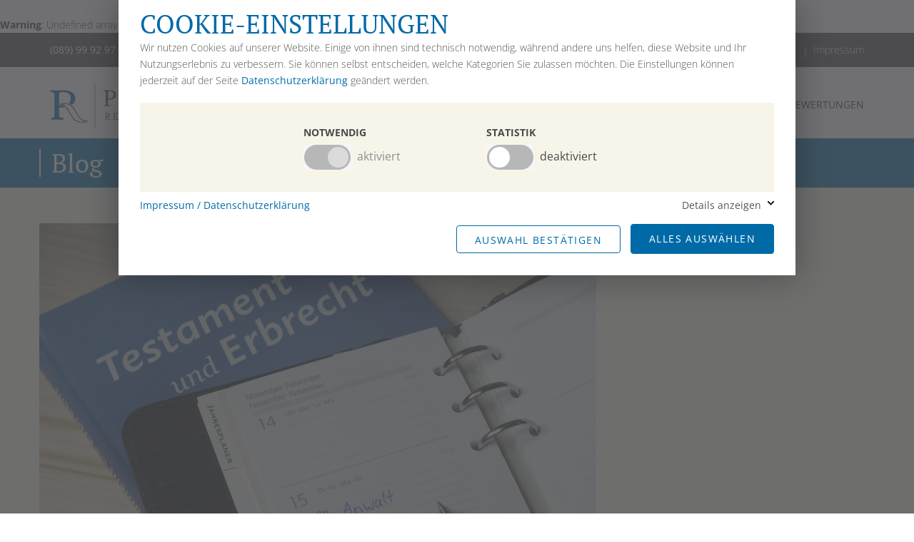

--- FILE ---
content_type: text/html; charset=UTF-8
request_url: https://www.pawlik-muenchen.de/enterbung-und-ausschlagung-des-eingesetzten-erben/
body_size: 11964
content:
<!DOCTYPE html>
<html lang="de" class="no-js no-svg">
<head>
<meta charset="UTF-8">
<meta http-equiv="x-ua-compatible" content="ie=edge">
<meta name="viewport" content="width=device-width, initial-scale=1">
<link rel="profile" href="http://gmpg.org/xfn/11">
<link rel="icon" type="image/png" href="https://www.pawlik-muenchen.de/wp-content/themes/pawlik/assets/images/favicon-32x32.png" sizes="32x32" />
<link rel="icon" type="image/png" href="https://www.pawlik-muenchen.de/wp-content/themes/pawlik/assets/images/favicon-16x16.png" sizes="16x16" />
<link rel="stylesheet" href="https://www.pawlik-muenchen.de/wp-content/themes/pawlik/assets/css/bootstrap.min.css">
<link rel="stylesheet" href="https://www.pawlik-muenchen.de/wp-content/themes/pawlik/assets/css/core.css">
<link rel="stylesheet" href="https://www.pawlik-muenchen.de/wp-content/themes/pawlik/assets/css/shortcode/shortcodes.css">
<link rel="stylesheet" href="https://www.pawlik-muenchen.de/wp-content/themes/pawlik/assets/css/style.css">
<link rel="stylesheet" href="https://www.pawlik-muenchen.de/wp-content/themes/pawlik/assets/css/responsive.css">
<script src="https://www.pawlik-muenchen.de/wp-content/themes/pawlik/assets/js/vendor/modernizr-2.8.3.min.js"></script>
<script>(function(html){html.className = html.className.replace(/\bno-js\b/,'js')})(document.documentElement);</script>
<meta name='robots' content='index, follow, max-image-preview:large, max-snippet:-1, max-video-preview:-1' />
	<style>img:is([sizes="auto" i], [sizes^="auto," i]) { contain-intrinsic-size: 3000px 1500px }</style>
	
	<!-- This site is optimized with the Yoast SEO plugin v24.3 - https://yoast.com/wordpress/plugins/seo/ -->
	<title>Enterbung und Ausschlagung des eingesetzten Erben - Pawlik Rechtsanwälte</title>
	<meta name="description" content="Haben Sie Fragen zu Testament und Erbfall? Rechtsanwalt Matthias Pawlik steht Ihnen in unserer Kanzlei in München zur Verfügung." />
	<link rel="canonical" href="https://www.pawlik-muenchen.de/enterbung-und-ausschlagung-des-eingesetzten-erben/" />
	<meta property="og:locale" content="de_DE" />
	<meta property="og:type" content="article" />
	<meta property="og:title" content="Enterbung und Ausschlagung des eingesetzten Erben - Pawlik Rechtsanwälte" />
	<meta property="og:description" content="Haben Sie Fragen zu Testament und Erbfall? Rechtsanwalt Matthias Pawlik steht Ihnen in unserer Kanzlei in München zur Verfügung." />
	<meta property="og:url" content="https://www.pawlik-muenchen.de/enterbung-und-ausschlagung-des-eingesetzten-erben/" />
	<meta property="og:site_name" content="Pawlik Rechtsanwälte" />
	<meta property="article:published_time" content="2023-11-23T08:01:27+00:00" />
	<meta property="article:modified_time" content="2024-03-18T08:39:29+00:00" />
	<meta property="og:image" content="https://www.pawlik-muenchen.de/wp-content/uploads/2023/04/AdobeStock_34922600-scaled.jpeg" />
	<meta property="og:image:width" content="2560" />
	<meta property="og:image:height" content="1707" />
	<meta property="og:image:type" content="image/jpeg" />
	<meta name="author" content="Matthias Pawlik" />
	<meta name="twitter:card" content="summary_large_image" />
	<script type="application/ld+json" class="yoast-schema-graph">{"@context":"https://schema.org","@graph":[{"@type":"Article","@id":"https://www.pawlik-muenchen.de/enterbung-und-ausschlagung-des-eingesetzten-erben/#article","isPartOf":{"@id":"https://www.pawlik-muenchen.de/enterbung-und-ausschlagung-des-eingesetzten-erben/"},"author":{"name":"Matthias Pawlik","@id":"https://www.pawlik-muenchen.de/#/schema/person/dd43af92d1c54dc8dcea66c57761cc54"},"headline":"Enterbung und Ausschlagung des eingesetzten Erben","datePublished":"2023-11-23T08:01:27+00:00","dateModified":"2024-03-18T08:39:29+00:00","mainEntityOfPage":{"@id":"https://www.pawlik-muenchen.de/enterbung-und-ausschlagung-des-eingesetzten-erben/"},"wordCount":398,"publisher":{"@id":"https://www.pawlik-muenchen.de/#organization"},"image":{"@id":"https://www.pawlik-muenchen.de/enterbung-und-ausschlagung-des-eingesetzten-erben/#primaryimage"},"thumbnailUrl":"https://www.pawlik-muenchen.de/wp-content/uploads/2023/04/AdobeStock_34922600-scaled.jpeg","articleSection":["Erbrecht &amp; Vorsorge"],"inLanguage":"de"},{"@type":"WebPage","@id":"https://www.pawlik-muenchen.de/enterbung-und-ausschlagung-des-eingesetzten-erben/","url":"https://www.pawlik-muenchen.de/enterbung-und-ausschlagung-des-eingesetzten-erben/","name":"Enterbung und Ausschlagung des eingesetzten Erben - Pawlik Rechtsanwälte","isPartOf":{"@id":"https://www.pawlik-muenchen.de/#website"},"primaryImageOfPage":{"@id":"https://www.pawlik-muenchen.de/enterbung-und-ausschlagung-des-eingesetzten-erben/#primaryimage"},"image":{"@id":"https://www.pawlik-muenchen.de/enterbung-und-ausschlagung-des-eingesetzten-erben/#primaryimage"},"thumbnailUrl":"https://www.pawlik-muenchen.de/wp-content/uploads/2023/04/AdobeStock_34922600-scaled.jpeg","datePublished":"2023-11-23T08:01:27+00:00","dateModified":"2024-03-18T08:39:29+00:00","description":"Haben Sie Fragen zu Testament und Erbfall? Rechtsanwalt Matthias Pawlik steht Ihnen in unserer Kanzlei in München zur Verfügung.","breadcrumb":{"@id":"https://www.pawlik-muenchen.de/enterbung-und-ausschlagung-des-eingesetzten-erben/#breadcrumb"},"inLanguage":"de","potentialAction":[{"@type":"ReadAction","target":["https://www.pawlik-muenchen.de/enterbung-und-ausschlagung-des-eingesetzten-erben/"]}]},{"@type":"ImageObject","inLanguage":"de","@id":"https://www.pawlik-muenchen.de/enterbung-und-ausschlagung-des-eingesetzten-erben/#primaryimage","url":"https://www.pawlik-muenchen.de/wp-content/uploads/2023/04/AdobeStock_34922600-scaled.jpeg","contentUrl":"https://www.pawlik-muenchen.de/wp-content/uploads/2023/04/AdobeStock_34922600-scaled.jpeg","width":2560,"height":1707},{"@type":"BreadcrumbList","@id":"https://www.pawlik-muenchen.de/enterbung-und-ausschlagung-des-eingesetzten-erben/#breadcrumb","itemListElement":[{"@type":"ListItem","position":1,"name":"Startseite","item":"https://www.pawlik-muenchen.de/"},{"@type":"ListItem","position":2,"name":"Blog","item":"https://www.pawlik-muenchen.de/blog/"},{"@type":"ListItem","position":3,"name":"Enterbung und Ausschlagung des eingesetzten Erben"}]},{"@type":"WebSite","@id":"https://www.pawlik-muenchen.de/#website","url":"https://www.pawlik-muenchen.de/","name":"Pawlik Rechtsanwälte","description":"Anwälte für Arbeitsrecht, Erbrecht, Mietrecht und Vertragssrecht","publisher":{"@id":"https://www.pawlik-muenchen.de/#organization"},"potentialAction":[{"@type":"SearchAction","target":{"@type":"EntryPoint","urlTemplate":"https://www.pawlik-muenchen.de/?s={search_term_string}"},"query-input":{"@type":"PropertyValueSpecification","valueRequired":true,"valueName":"search_term_string"}}],"inLanguage":"de"},{"@type":"Organization","@id":"https://www.pawlik-muenchen.de/#organization","name":"Pawlik Rechtsanwälte PartGmbB","url":"https://www.pawlik-muenchen.de/","logo":{"@type":"ImageObject","inLanguage":"de","@id":"https://www.pawlik-muenchen.de/#/schema/logo/image/","url":"https://www.pawlik-rechtsanwaelte.de/wp-content/uploads/2019/02/Pawlik_RA_Logo.jpg","contentUrl":"https://www.pawlik-rechtsanwaelte.de/wp-content/uploads/2019/02/Pawlik_RA_Logo.jpg","width":407,"height":118,"caption":"Pawlik Rechtsanwälte PartGmbB"},"image":{"@id":"https://www.pawlik-muenchen.de/#/schema/logo/image/"}},{"@type":"Person","@id":"https://www.pawlik-muenchen.de/#/schema/person/dd43af92d1c54dc8dcea66c57761cc54","name":"Matthias Pawlik","sameAs":["http://www.pawlik-rechtsanwaelte.de"],"url":"https://www.pawlik-muenchen.de/author/matthiaspawlik/"}]}</script>
	<!-- / Yoast SEO plugin. -->


<link rel='dns-prefetch' href='//www.pawlik-muenchen.de' />
<link rel="alternate" type="application/rss+xml" title="Pawlik Rechtsanwälte &raquo; Feed" href="https://www.pawlik-muenchen.de/feed/" />
<link rel="alternate" type="application/rss+xml" title="Pawlik Rechtsanwälte &raquo; Kommentar-Feed" href="https://www.pawlik-muenchen.de/comments/feed/" />
<script type="text/javascript">
/* <![CDATA[ */
window._wpemojiSettings = {"baseUrl":"https:\/\/s.w.org\/images\/core\/emoji\/15.0.3\/72x72\/","ext":".png","svgUrl":"https:\/\/s.w.org\/images\/core\/emoji\/15.0.3\/svg\/","svgExt":".svg","source":{"concatemoji":"https:\/\/www.pawlik-muenchen.de\/wp-includes\/js\/wp-emoji-release.min.js?ver=6.7.4"}};
/*! This file is auto-generated */
!function(i,n){var o,s,e;function c(e){try{var t={supportTests:e,timestamp:(new Date).valueOf()};sessionStorage.setItem(o,JSON.stringify(t))}catch(e){}}function p(e,t,n){e.clearRect(0,0,e.canvas.width,e.canvas.height),e.fillText(t,0,0);var t=new Uint32Array(e.getImageData(0,0,e.canvas.width,e.canvas.height).data),r=(e.clearRect(0,0,e.canvas.width,e.canvas.height),e.fillText(n,0,0),new Uint32Array(e.getImageData(0,0,e.canvas.width,e.canvas.height).data));return t.every(function(e,t){return e===r[t]})}function u(e,t,n){switch(t){case"flag":return n(e,"\ud83c\udff3\ufe0f\u200d\u26a7\ufe0f","\ud83c\udff3\ufe0f\u200b\u26a7\ufe0f")?!1:!n(e,"\ud83c\uddfa\ud83c\uddf3","\ud83c\uddfa\u200b\ud83c\uddf3")&&!n(e,"\ud83c\udff4\udb40\udc67\udb40\udc62\udb40\udc65\udb40\udc6e\udb40\udc67\udb40\udc7f","\ud83c\udff4\u200b\udb40\udc67\u200b\udb40\udc62\u200b\udb40\udc65\u200b\udb40\udc6e\u200b\udb40\udc67\u200b\udb40\udc7f");case"emoji":return!n(e,"\ud83d\udc26\u200d\u2b1b","\ud83d\udc26\u200b\u2b1b")}return!1}function f(e,t,n){var r="undefined"!=typeof WorkerGlobalScope&&self instanceof WorkerGlobalScope?new OffscreenCanvas(300,150):i.createElement("canvas"),a=r.getContext("2d",{willReadFrequently:!0}),o=(a.textBaseline="top",a.font="600 32px Arial",{});return e.forEach(function(e){o[e]=t(a,e,n)}),o}function t(e){var t=i.createElement("script");t.src=e,t.defer=!0,i.head.appendChild(t)}"undefined"!=typeof Promise&&(o="wpEmojiSettingsSupports",s=["flag","emoji"],n.supports={everything:!0,everythingExceptFlag:!0},e=new Promise(function(e){i.addEventListener("DOMContentLoaded",e,{once:!0})}),new Promise(function(t){var n=function(){try{var e=JSON.parse(sessionStorage.getItem(o));if("object"==typeof e&&"number"==typeof e.timestamp&&(new Date).valueOf()<e.timestamp+604800&&"object"==typeof e.supportTests)return e.supportTests}catch(e){}return null}();if(!n){if("undefined"!=typeof Worker&&"undefined"!=typeof OffscreenCanvas&&"undefined"!=typeof URL&&URL.createObjectURL&&"undefined"!=typeof Blob)try{var e="postMessage("+f.toString()+"("+[JSON.stringify(s),u.toString(),p.toString()].join(",")+"));",r=new Blob([e],{type:"text/javascript"}),a=new Worker(URL.createObjectURL(r),{name:"wpTestEmojiSupports"});return void(a.onmessage=function(e){c(n=e.data),a.terminate(),t(n)})}catch(e){}c(n=f(s,u,p))}t(n)}).then(function(e){for(var t in e)n.supports[t]=e[t],n.supports.everything=n.supports.everything&&n.supports[t],"flag"!==t&&(n.supports.everythingExceptFlag=n.supports.everythingExceptFlag&&n.supports[t]);n.supports.everythingExceptFlag=n.supports.everythingExceptFlag&&!n.supports.flag,n.DOMReady=!1,n.readyCallback=function(){n.DOMReady=!0}}).then(function(){return e}).then(function(){var e;n.supports.everything||(n.readyCallback(),(e=n.source||{}).concatemoji?t(e.concatemoji):e.wpemoji&&e.twemoji&&(t(e.twemoji),t(e.wpemoji)))}))}((window,document),window._wpemojiSettings);
/* ]]> */
</script>
<style id='wp-emoji-styles-inline-css' type='text/css'>

	img.wp-smiley, img.emoji {
		display: inline !important;
		border: none !important;
		box-shadow: none !important;
		height: 1em !important;
		width: 1em !important;
		margin: 0 0.07em !important;
		vertical-align: -0.1em !important;
		background: none !important;
		padding: 0 !important;
	}
</style>
<link rel='stylesheet' id='wp-block-library-css' href='https://www.pawlik-muenchen.de/wp-includes/css/dist/block-library/style.min.css?ver=6.7.4' type='text/css' media='all' />
<style id='classic-theme-styles-inline-css' type='text/css'>
/*! This file is auto-generated */
.wp-block-button__link{color:#fff;background-color:#32373c;border-radius:9999px;box-shadow:none;text-decoration:none;padding:calc(.667em + 2px) calc(1.333em + 2px);font-size:1.125em}.wp-block-file__button{background:#32373c;color:#fff;text-decoration:none}
</style>
<style id='global-styles-inline-css' type='text/css'>
:root{--wp--preset--aspect-ratio--square: 1;--wp--preset--aspect-ratio--4-3: 4/3;--wp--preset--aspect-ratio--3-4: 3/4;--wp--preset--aspect-ratio--3-2: 3/2;--wp--preset--aspect-ratio--2-3: 2/3;--wp--preset--aspect-ratio--16-9: 16/9;--wp--preset--aspect-ratio--9-16: 9/16;--wp--preset--color--black: #000000;--wp--preset--color--cyan-bluish-gray: #abb8c3;--wp--preset--color--white: #ffffff;--wp--preset--color--pale-pink: #f78da7;--wp--preset--color--vivid-red: #cf2e2e;--wp--preset--color--luminous-vivid-orange: #ff6900;--wp--preset--color--luminous-vivid-amber: #fcb900;--wp--preset--color--light-green-cyan: #7bdcb5;--wp--preset--color--vivid-green-cyan: #00d084;--wp--preset--color--pale-cyan-blue: #8ed1fc;--wp--preset--color--vivid-cyan-blue: #0693e3;--wp--preset--color--vivid-purple: #9b51e0;--wp--preset--gradient--vivid-cyan-blue-to-vivid-purple: linear-gradient(135deg,rgba(6,147,227,1) 0%,rgb(155,81,224) 100%);--wp--preset--gradient--light-green-cyan-to-vivid-green-cyan: linear-gradient(135deg,rgb(122,220,180) 0%,rgb(0,208,130) 100%);--wp--preset--gradient--luminous-vivid-amber-to-luminous-vivid-orange: linear-gradient(135deg,rgba(252,185,0,1) 0%,rgba(255,105,0,1) 100%);--wp--preset--gradient--luminous-vivid-orange-to-vivid-red: linear-gradient(135deg,rgba(255,105,0,1) 0%,rgb(207,46,46) 100%);--wp--preset--gradient--very-light-gray-to-cyan-bluish-gray: linear-gradient(135deg,rgb(238,238,238) 0%,rgb(169,184,195) 100%);--wp--preset--gradient--cool-to-warm-spectrum: linear-gradient(135deg,rgb(74,234,220) 0%,rgb(151,120,209) 20%,rgb(207,42,186) 40%,rgb(238,44,130) 60%,rgb(251,105,98) 80%,rgb(254,248,76) 100%);--wp--preset--gradient--blush-light-purple: linear-gradient(135deg,rgb(255,206,236) 0%,rgb(152,150,240) 100%);--wp--preset--gradient--blush-bordeaux: linear-gradient(135deg,rgb(254,205,165) 0%,rgb(254,45,45) 50%,rgb(107,0,62) 100%);--wp--preset--gradient--luminous-dusk: linear-gradient(135deg,rgb(255,203,112) 0%,rgb(199,81,192) 50%,rgb(65,88,208) 100%);--wp--preset--gradient--pale-ocean: linear-gradient(135deg,rgb(255,245,203) 0%,rgb(182,227,212) 50%,rgb(51,167,181) 100%);--wp--preset--gradient--electric-grass: linear-gradient(135deg,rgb(202,248,128) 0%,rgb(113,206,126) 100%);--wp--preset--gradient--midnight: linear-gradient(135deg,rgb(2,3,129) 0%,rgb(40,116,252) 100%);--wp--preset--font-size--small: 13px;--wp--preset--font-size--medium: 20px;--wp--preset--font-size--large: 36px;--wp--preset--font-size--x-large: 42px;--wp--preset--spacing--20: 0.44rem;--wp--preset--spacing--30: 0.67rem;--wp--preset--spacing--40: 1rem;--wp--preset--spacing--50: 1.5rem;--wp--preset--spacing--60: 2.25rem;--wp--preset--spacing--70: 3.38rem;--wp--preset--spacing--80: 5.06rem;--wp--preset--shadow--natural: 6px 6px 9px rgba(0, 0, 0, 0.2);--wp--preset--shadow--deep: 12px 12px 50px rgba(0, 0, 0, 0.4);--wp--preset--shadow--sharp: 6px 6px 0px rgba(0, 0, 0, 0.2);--wp--preset--shadow--outlined: 6px 6px 0px -3px rgba(255, 255, 255, 1), 6px 6px rgba(0, 0, 0, 1);--wp--preset--shadow--crisp: 6px 6px 0px rgba(0, 0, 0, 1);}:where(.is-layout-flex){gap: 0.5em;}:where(.is-layout-grid){gap: 0.5em;}body .is-layout-flex{display: flex;}.is-layout-flex{flex-wrap: wrap;align-items: center;}.is-layout-flex > :is(*, div){margin: 0;}body .is-layout-grid{display: grid;}.is-layout-grid > :is(*, div){margin: 0;}:where(.wp-block-columns.is-layout-flex){gap: 2em;}:where(.wp-block-columns.is-layout-grid){gap: 2em;}:where(.wp-block-post-template.is-layout-flex){gap: 1.25em;}:where(.wp-block-post-template.is-layout-grid){gap: 1.25em;}.has-black-color{color: var(--wp--preset--color--black) !important;}.has-cyan-bluish-gray-color{color: var(--wp--preset--color--cyan-bluish-gray) !important;}.has-white-color{color: var(--wp--preset--color--white) !important;}.has-pale-pink-color{color: var(--wp--preset--color--pale-pink) !important;}.has-vivid-red-color{color: var(--wp--preset--color--vivid-red) !important;}.has-luminous-vivid-orange-color{color: var(--wp--preset--color--luminous-vivid-orange) !important;}.has-luminous-vivid-amber-color{color: var(--wp--preset--color--luminous-vivid-amber) !important;}.has-light-green-cyan-color{color: var(--wp--preset--color--light-green-cyan) !important;}.has-vivid-green-cyan-color{color: var(--wp--preset--color--vivid-green-cyan) !important;}.has-pale-cyan-blue-color{color: var(--wp--preset--color--pale-cyan-blue) !important;}.has-vivid-cyan-blue-color{color: var(--wp--preset--color--vivid-cyan-blue) !important;}.has-vivid-purple-color{color: var(--wp--preset--color--vivid-purple) !important;}.has-black-background-color{background-color: var(--wp--preset--color--black) !important;}.has-cyan-bluish-gray-background-color{background-color: var(--wp--preset--color--cyan-bluish-gray) !important;}.has-white-background-color{background-color: var(--wp--preset--color--white) !important;}.has-pale-pink-background-color{background-color: var(--wp--preset--color--pale-pink) !important;}.has-vivid-red-background-color{background-color: var(--wp--preset--color--vivid-red) !important;}.has-luminous-vivid-orange-background-color{background-color: var(--wp--preset--color--luminous-vivid-orange) !important;}.has-luminous-vivid-amber-background-color{background-color: var(--wp--preset--color--luminous-vivid-amber) !important;}.has-light-green-cyan-background-color{background-color: var(--wp--preset--color--light-green-cyan) !important;}.has-vivid-green-cyan-background-color{background-color: var(--wp--preset--color--vivid-green-cyan) !important;}.has-pale-cyan-blue-background-color{background-color: var(--wp--preset--color--pale-cyan-blue) !important;}.has-vivid-cyan-blue-background-color{background-color: var(--wp--preset--color--vivid-cyan-blue) !important;}.has-vivid-purple-background-color{background-color: var(--wp--preset--color--vivid-purple) !important;}.has-black-border-color{border-color: var(--wp--preset--color--black) !important;}.has-cyan-bluish-gray-border-color{border-color: var(--wp--preset--color--cyan-bluish-gray) !important;}.has-white-border-color{border-color: var(--wp--preset--color--white) !important;}.has-pale-pink-border-color{border-color: var(--wp--preset--color--pale-pink) !important;}.has-vivid-red-border-color{border-color: var(--wp--preset--color--vivid-red) !important;}.has-luminous-vivid-orange-border-color{border-color: var(--wp--preset--color--luminous-vivid-orange) !important;}.has-luminous-vivid-amber-border-color{border-color: var(--wp--preset--color--luminous-vivid-amber) !important;}.has-light-green-cyan-border-color{border-color: var(--wp--preset--color--light-green-cyan) !important;}.has-vivid-green-cyan-border-color{border-color: var(--wp--preset--color--vivid-green-cyan) !important;}.has-pale-cyan-blue-border-color{border-color: var(--wp--preset--color--pale-cyan-blue) !important;}.has-vivid-cyan-blue-border-color{border-color: var(--wp--preset--color--vivid-cyan-blue) !important;}.has-vivid-purple-border-color{border-color: var(--wp--preset--color--vivid-purple) !important;}.has-vivid-cyan-blue-to-vivid-purple-gradient-background{background: var(--wp--preset--gradient--vivid-cyan-blue-to-vivid-purple) !important;}.has-light-green-cyan-to-vivid-green-cyan-gradient-background{background: var(--wp--preset--gradient--light-green-cyan-to-vivid-green-cyan) !important;}.has-luminous-vivid-amber-to-luminous-vivid-orange-gradient-background{background: var(--wp--preset--gradient--luminous-vivid-amber-to-luminous-vivid-orange) !important;}.has-luminous-vivid-orange-to-vivid-red-gradient-background{background: var(--wp--preset--gradient--luminous-vivid-orange-to-vivid-red) !important;}.has-very-light-gray-to-cyan-bluish-gray-gradient-background{background: var(--wp--preset--gradient--very-light-gray-to-cyan-bluish-gray) !important;}.has-cool-to-warm-spectrum-gradient-background{background: var(--wp--preset--gradient--cool-to-warm-spectrum) !important;}.has-blush-light-purple-gradient-background{background: var(--wp--preset--gradient--blush-light-purple) !important;}.has-blush-bordeaux-gradient-background{background: var(--wp--preset--gradient--blush-bordeaux) !important;}.has-luminous-dusk-gradient-background{background: var(--wp--preset--gradient--luminous-dusk) !important;}.has-pale-ocean-gradient-background{background: var(--wp--preset--gradient--pale-ocean) !important;}.has-electric-grass-gradient-background{background: var(--wp--preset--gradient--electric-grass) !important;}.has-midnight-gradient-background{background: var(--wp--preset--gradient--midnight) !important;}.has-small-font-size{font-size: var(--wp--preset--font-size--small) !important;}.has-medium-font-size{font-size: var(--wp--preset--font-size--medium) !important;}.has-large-font-size{font-size: var(--wp--preset--font-size--large) !important;}.has-x-large-font-size{font-size: var(--wp--preset--font-size--x-large) !important;}
:where(.wp-block-post-template.is-layout-flex){gap: 1.25em;}:where(.wp-block-post-template.is-layout-grid){gap: 1.25em;}
:where(.wp-block-columns.is-layout-flex){gap: 2em;}:where(.wp-block-columns.is-layout-grid){gap: 2em;}
:root :where(.wp-block-pullquote){font-size: 1.5em;line-height: 1.6;}
</style>
<link rel='stylesheet' id='pawlik-style-css' href='https://www.pawlik-muenchen.de/wp-content/themes/pawlik/style.css?ver=6.7.4' type='text/css' media='all' />
<!--[if lt IE 9]>
<link rel='stylesheet' id='pawlik-ie8-css' href='https://www.pawlik-muenchen.de/wp-content/themes/pawlik/assets/css/ie8.css?ver=1.0' type='text/css' media='all' />
<![endif]-->
<!--[if lt IE 9]>
<script type="text/javascript" src="https://www.pawlik-muenchen.de/wp-content/themes/pawlik/assets/js/html5.js?ver=3.7.3" id="html5-js"></script>
<![endif]-->
<script type="text/javascript" src="https://www.pawlik-muenchen.de/wp-includes/js/jquery/jquery.min.js?ver=3.7.1" id="jquery-core-js"></script>
<script type="text/javascript" src="https://www.pawlik-muenchen.de/wp-includes/js/jquery/jquery-migrate.min.js?ver=3.4.1" id="jquery-migrate-js"></script>
<link rel="https://api.w.org/" href="https://www.pawlik-muenchen.de/wp-json/" /><link rel="alternate" title="JSON" type="application/json" href="https://www.pawlik-muenchen.de/wp-json/wp/v2/posts/1085" /><link rel='shortlink' href='https://www.pawlik-muenchen.de/?p=1085' />
<link rel="alternate" title="oEmbed (JSON)" type="application/json+oembed" href="https://www.pawlik-muenchen.de/wp-json/oembed/1.0/embed?url=https%3A%2F%2Fwww.pawlik-muenchen.de%2Fenterbung-und-ausschlagung-des-eingesetzten-erben%2F" />
<link rel="alternate" title="oEmbed (XML)" type="text/xml+oembed" href="https://www.pawlik-muenchen.de/wp-json/oembed/1.0/embed?url=https%3A%2F%2Fwww.pawlik-muenchen.de%2Fenterbung-und-ausschlagung-des-eingesetzten-erben%2F&#038;format=xml" />

<!-- Global site tag (gtag.js) - Google Analytics -->



</head>

<body class="post-template-default single single-post postid-1085 single-format-standard has-header-image has-sidebar colors-light">
    
<br />
<b>Warning</b>:  Undefined array key "pr-cookie" in <b>/homepages/31/d4297940881/htdocs/pawlik-muc/wp-content/themes/pawlik/inc_cookielayer.php</b> on line <b>4</b><br />
    <!-- COOKIE LAYER  -->
<div id="cookie_layer">
    <div class="block">
        <div class="headline">Cookie-Einstellungen</div>
        <p style="margin: 0 0 20px;">
        Wir nutzen Cookies auf unserer Website. Einige von ihnen sind technisch notwendig, während andere uns helfen, diese Website und Ihr Nutzungserlebnis zu verbessern.
        Sie können selbst entscheiden, welche Kategorien Sie zulassen möchten. Die Einstellungen können jederzeit auf der Seite <a href="/impressum/?noc=1">Datenschutzerklärung</a> geändert werden.
        </p>
        <div class="gray">
            <div class="spalte1">
                <b>Notwendig</b><br />
                <a href="#" class="necessary" onclick="return false;">aktiviert</a>
            </div>
            
            <div class="spalte2">
               <b>Statistik</b><br /> 
               <a href="#" class="cookietyp" id="co-track">deaktiviert</a>            </div>
            
            <div class="clearfix"></div>
        </div>
        <div style="margin-top: 7px;">
            <div class="left"><a href="/impressum/?noc=1">Impressum / Datenschutzerklärung</a></div>
            <div class="right"><a href="" id="klapp">Details anzeigen</a></div>
             <div class="clearfix"></div>
        </div>
        <div id="toopen" style="display:none">
            <p>
              <b>Notwendig</b>  <br />
             Dies sind technische Cookies, die für den normalen Betrieb der Website notwendig sind. Es werden sitzungsbezogene Informationen über mehrere Seitenaufrufe hinweg gespeichert. Diese Cookies werden beim schließen der Webseite gelöscht.
            </p>
            <p>
              <b>Statistik</b>  <br />
              Um unsere Website für Sie weiter zu verbessern, erfassen wir anonymisierte Daten für Statistiken und Analysen mit <a href="https://marketingplatform.google.com/intl/de/about/analytics/" target="_blank">Google Analytics</a>. Weitere Informationen dazu finden sie in der <a href="/impressum/?noc=1#datenschutz">Datenschutzerklärung</a>.
            </p>
        </div>
        <div class="schalterblock">
            <a class="btn btn-primary white lucid" href="#" id="co-confirm">Auswahl Bestätigen</a>
            <a class="btn btn-primary" href="#" id="co-all">Alles Auswählen</a>
        </div>
    </div>
</div>
<div id="cookieback"> </div>
    <!-- COOKIE LAYER ENDE -->
    <!--[if lt IE 8]>
        <p class="browserupgrade">You are using an <strong>outdated</strong> browser. Please <a href="http://browsehappy.com/">upgrade your browser</a> to improve your experience.</p>
    <![endif]-->  
<div class="wrapper">
    <!-- Start of Header Top Area -->
    <header id="header-content">
        <!-- Start Header Top -->
        <div class="header-top-area bg-theme">
            <div class="container">
                <div class="row">
                    <div class="col-md-6 col-lg-6 col-sm-8 col-xs-12">
                        <ul class="header-left">
                            <li><a href="tel:00498999929720" class="tel">(089) 99 92 97 2-0 </a></li>
                            <li><a href="mailto:kanzlei@pawlik-rechtsanwaelte.de" target="_top">kanzlei@pawlik-rechtsanwaelte.de</a></li>
                        </ul>
                    </div>
                    <div class="col-md-6 col-lg-6 col-sm-4 col-xs-12">
                        <ul class="header-right">
                            <li><a href="/kontakt/">Kontakt</a></li><li><a href="/impressum/">Impressum</a></li>
                        </ul>
                    </div>
                </div>
            </div>
        </div>
         <div id="sticky-header-with-topbar" class="header-bottom-area bg-white height-100  transparent-header hidden-xs">
                <div class="container">
                    <div class="row navi">
                        <div class="col-md-3 col-sm-12">
                            <div class="logo f-left sm-center">
                                <a href="/">
                                    <img src="https://www.pawlik-muenchen.de/wp-content/themes/pawlik/assets/images/pawlik-logo.png" alt="Pawlik Rechtsanwälte" id="normal">
                                    <img src="https://www.pawlik-muenchen.de/wp-content/themes/pawlik/assets/images/pawlik-logo-scroll.png" alt="Pawlik Rechtsanwälte" id="scroll">
                                </a>
                            </div>
                        </div>
                        <div class="col-md-9 col-sm-12">
                            <div class="mainmenu-container">
                                <div class="menu-main-menue-container"><ul id="menu-main-menue" class="main-menu"><li id="menu-item-21" class="menu-item menu-item-type-post_type menu-item-object-page menu-item-home menu-item-21"><a href="https://www.pawlik-muenchen.de/">Home</a></li>
<li id="menu-item-19" class="menu-item menu-item-type-post_type menu-item-object-page menu-item-19"><a href="https://www.pawlik-muenchen.de/arbeitsrecht/">Arbeitsrecht</a></li>
<li id="menu-item-20" class="menu-item menu-item-type-post_type menu-item-object-page menu-item-20"><a href="https://www.pawlik-muenchen.de/erbrecht/">Erbrecht</a></li>
<li id="menu-item-22" class="menu-item menu-item-type-post_type menu-item-object-page menu-item-22"><a href="https://www.pawlik-muenchen.de/mietrecht/">Mietrecht</a></li>
<li id="menu-item-26" class="menu-item menu-item-type-post_type menu-item-object-page menu-item-26"><a href="https://www.pawlik-muenchen.de/anwaelte/">Anwälte</a></li>
<li id="menu-item-75" class="menu-item menu-item-type-post_type menu-item-object-page current_page_parent menu-item-75"><a href="https://www.pawlik-muenchen.de/blog/">Blog</a></li>
<li id="menu-item-890" class="menu-item menu-item-type-post_type menu-item-object-page menu-item-890"><a href="https://www.pawlik-muenchen.de/bewertungen-fuer-pawlik-rechtsanwaelte-in-muenchen/">Bewertungen</a></li>
</ul></div>
                            </div>
                        </div>
                    </div>
                </div>
            </div>
            <!-- Mobile-menu-area start -->
            <div class="mobile-menu-area hidden-md hidden-lg hidden-sm">
			   <div class="fluid-container mobile-menu-container">
                  
				   <div class="mobile-logo"><a href="/"><img src="https://www.pawlik-muenchen.de/wp-content/themes/pawlik/assets/images/pawlik-logo-mobil3.png" alt="Pawlik Rechtsanwälte"></a></div>
					
                    <div class="mobile-menu clearfix">
                        <nav id="mobile_dropdown">
                           <div class="menu-mobil-menue-container"><ul id="menu-mobil-menue" class="menu"><li id="menu-item-335" class="menu-item menu-item-type-post_type menu-item-object-page menu-item-home menu-item-335"><a href="https://www.pawlik-muenchen.de/">Home</a></li>
<li id="menu-item-334" class="menu-item menu-item-type-post_type menu-item-object-page menu-item-334"><a href="https://www.pawlik-muenchen.de/arbeitsrecht/">Arbeitsrecht</a></li>
<li id="menu-item-333" class="menu-item menu-item-type-post_type menu-item-object-page menu-item-333"><a href="https://www.pawlik-muenchen.de/erbrecht/">Erbrecht</a></li>
<li id="menu-item-332" class="menu-item menu-item-type-post_type menu-item-object-page menu-item-332"><a href="https://www.pawlik-muenchen.de/mietrecht/">Mietrecht</a></li>
<li id="menu-item-329" class="menu-item menu-item-type-post_type menu-item-object-page menu-item-329"><a href="https://www.pawlik-muenchen.de/anwaelte/">Anwälte</a></li>
<li id="menu-item-328" class="menu-item menu-item-type-post_type menu-item-object-page current_page_parent menu-item-328"><a href="https://www.pawlik-muenchen.de/blog/">Blog</a></li>
<li id="menu-item-889" class="menu-item menu-item-type-post_type menu-item-object-page menu-item-889"><a href="https://www.pawlik-muenchen.de/bewertungen-fuer-pawlik-rechtsanwaelte-in-muenchen/">Bewertungen</a></li>
<li id="menu-item-327" class="menu-item menu-item-type-post_type menu-item-object-page menu-item-327"><a href="https://www.pawlik-muenchen.de/kontakt/">Kontakt</a></li>
<li id="menu-item-461" class="menu-item menu-item-type-post_type menu-item-object-page menu-item-461"><a href="https://www.pawlik-muenchen.de/impressum/">Impressum</a></li>
</ul></div>                        </nav>
                    </div>  
                </div>
            </div>
        <!-- Mobile-menu-area end --> 
    </header>


<div class="headline blue"><div class="container h1">Blog</div></div>

<section class="our-service-area ptb-50 bg-gray xtb-60">
    <div class="container">
        <div class="row">
            <div class="col-md-8 col-lg-8 col-sm-12 col-xs-12 bg-white" id="blogcontent">
 <img width="2560" height="1707" src="https://www.pawlik-muenchen.de/wp-content/uploads/2023/04/AdobeStock_34922600-scaled.jpeg" class="attachment-post-thumbnail size-post-thumbnail wp-post-image" alt="" decoding="async" fetchpriority="high" srcset="https://www.pawlik-muenchen.de/wp-content/uploads/2023/04/AdobeStock_34922600-scaled.jpeg 2560w, https://www.pawlik-muenchen.de/wp-content/uploads/2023/04/AdobeStock_34922600-653x435.jpeg 653w, https://www.pawlik-muenchen.de/wp-content/uploads/2023/04/AdobeStock_34922600-1170x780.jpeg 1170w, https://www.pawlik-muenchen.de/wp-content/uploads/2023/04/AdobeStock_34922600-768x512.jpeg 768w, https://www.pawlik-muenchen.de/wp-content/uploads/2023/04/AdobeStock_34922600-1536x1024.jpeg 1536w, https://www.pawlik-muenchen.de/wp-content/uploads/2023/04/AdobeStock_34922600-2048x1365.jpeg 2048w" sizes="100vw" /><div class="content absatz"><div class="date">23. November 2023</div><h1>Enterbung und Ausschlagung des eingesetzten Erben</h1><p>Werden in einem Testament sowohl eine Enterbung der ansonsten berufenen gesetzlichen Erben als auch eine Erbeinsetzung eines Dritten ausgesprochen, ist durch Auslegung zu ermitteln, ob die Enterbung auch dann gelten soll, wenn die eigentlich gewollte Erbeinsetzung scheitert, zum Beispiel durch Ausschlagung oder aus anderen Gründen.</p>
<p>&nbsp;</p>
<h3>Der Fall: Kammergericht Berlin, Beschluss vom 08.11.2021, AZ 19 W 150/21.</h3>
<p>&nbsp;</p>
<p>Eine Erblasserin hatte im Testament eine evangelische Kirchengemeinde zum Erben eingesetzt und ausdrücklich ihre einzige Tochter enterbt. Dabei hatte sie einige Verfehlungen der Tochter als Gründe genannt, warum die Enterbung erfolgen sollte.</p>
<p>&nbsp;</p>
<p>Nachdem die zum Erben berufene Kirchengemeinde das Erbe ausgeschlagen hatte, wollte die Tochter vom Amtsgericht einen Erbschein, der sie als Alleinerbe ausweisen sollte.</p>
<p>&nbsp;</p>
<h3>Wegfall des im Testament eingesetzten Erben führt nicht unbedingt zur gesetzlichen Erbfolge</h3>
<p>&nbsp;</p>
<p>Das Amtsgericht und in zweiter Instanz auch das Kammergericht wies das jedoch zurück. Maßgeblich für die Auslegung war, dass gemäß § 1938 BGB eine Enterbung im Testament auch ohne die Einsetzung eines anderen Erben möglich ist, sodass der Wegfall des testamentarisch eingesetzten Erben durch Ausschlagung nicht zwingend zur gesetzlichen Erbfolge führen muss.</p>
<p>&nbsp;</p>
<p>Bei dem im entschiedenen Fall vorliegenden Testament waren ja die Gründe für die Enterbung genannt. Diese waren völlig unabhängig von der Erbeinsetzung der Kirchengemeinde und ließen erkennen, dass die Erblasserin die Enterbung der Tochter in jedem Fall gewollt hat.</p>
<p>&nbsp;</p>
<h3>Auslegung des Testaments immer nach dem Willen des Erblassers im Zeitpunkt der Errichtung</h3>
<p>&nbsp;</p>
<p>Wichtig: bei der Auslegung von Testamenten kommt es immer auf den Willen des Erblassers im Zeitpunkt der Errichtung des Testaments (und nicht erst im Zeitpunkt des Erbfalls) an! Sollte der Erblasser bei der Errichtung einem Irrtum unterlegen sein, könnte das Testament gemäß § 2078 BGB angefochten werden binnen der Jahresfrist des § 2082 BGB. Das war im vorliegenden Fall aber nicht erfolgt. Deshalb war die Tochter von der Erbfolge ausgeschlossen.</p>
<p>&nbsp;</p>
<p>Haben Sie Fragen zu Testament und Erbfall? Rechtsanwalt Matthias Pawlik steht Ihnen gerne für ein Beratungsgespräch in unserer Kanzlei in München zur Verfügung. Setzen Sie sich einfach telefonisch mit uns in Verbindung: 089/99929720.</p>
<p>&nbsp;</p>
<p>Das könnte Sie auch interessieren:</p>
<ul>
	<li>
<p><a href="https://www.pawlik-muenchen.de/die-unterschrift-unter-dem-handschriftlichen-testament/">Die Unterschrift unter dem handschriftlichen Testament</a></p>
</li>
	<li>
<p><a href="https://www.pawlik-muenchen.de/das-testament-im-erbrecht/">Erbe oder Vermächtnis im Testament?</a></p>
</li>
	<li>
<p><a href="https://www.pawlik-rechtsanwaelte.de/das-gefundene-testament-muss-ich-ein-testament-abliefern/">Das gefundene Testament – muss ich ein Testament abliefern?</a></p>
</li>
	<li>
<p><a href="https://www.pawlik-muenchen.de/formulierung-des-testaments-im-erbrecht/">Formulierung des Testaments im Erbrecht</a></p>
</li>
	<li>
<p><a href="https://www.pawlik-muenchen.de/die-lenkende-ausschlagung-im-erbrecht/">Die „lenkende“ Ausschlagung im Erbrecht</a></p>
</li>
	<li>
<p><a href="https://www.pawlik-muenchen.de/beginn-der-ausschlagungsfrist-nach-kontaktabbruch-zum-erblasser/">Beginn der Ausschlagungsfrist nach Kontaktabbruch zum Erblasser</a></p>
</li>
</ul></div>            <div class="foot"><a href="/blog" class="more inline">ZURÜCK</a> <span>Share: 
                <a href="https://www.facebook.com/sharer/sharer.php?u=http://www.pawlik-muenchen.de/enterbung-und-ausschlagung-des-eingesetzten-erben/" target="_blank"><img src="https://www.pawlik-muenchen.de/wp-content/themes/pawlik/assets/images/icon_fb.png" alt="Auf Facebook teilen" title="Auf Facebook teilen"></a>
                <a href="http://twitter.com/home?status=http://www.pawlik-muenchen.de/enterbung-und-ausschlagung-des-eingesetzten-erben/" target="_blank"><img src="https://www.pawlik-muenchen.de/wp-content/themes/pawlik/assets/images/icon_twitter.png" alt="Auf Twitter teilen" title="Auf Twitter teilen"></a>
                <a href="https://plus.google.com/share?url=http://www.pawlik-muenchen.de/enterbung-und-ausschlagung-des-eingesetzten-erben/" target="_blank"><img src="https://www.pawlik-muenchen.de/wp-content/themes/pawlik/assets/images/icon_gplus.png" alt="Auf Google+ teilen" title="Auf Google+ teilen"></a>
                </span></div>
            </div>
            <div class="col-md-4 col-lg-4 col-sm-12 col-xs-12">
               
<aside id="secondary" class="widget-area" role="complementary">
	</aside><!-- #secondary -->
            </div>
        </div>
   </div> 
</section>  

<!-- Start of Footer Area -->
<footer id="footer" class="footer-area footer-bg pt-100">
    <div class="footer-top-area pb-50">
        <div class="container">
            <div class="row">
                <div class="col-md-4 col-lg-4 col-sm-6 col-xs-12">
                    <div class="foo-single-widget">
                        <div class="footer-title">
                            <h2>Pawlik Rechtsanwälte <span>PartGmbB</span></h2>

<div>
<p><b>Büro München:</b>
Sophienstraße 3<br />
80333 München
<p>
<p>
Tel.: (089) 99 92 97 2-0<br />
Fax: (089) 99 92 97 2-1


</p>
</div>
<a href="mailto:kanzlei@pawlik-rechtsanwaelte.de">kanzlei@pawlik-rechtsanwaelte.de</a>
</p>
<div style="margin-top:22px;">
<p><b>BÜRO UNTERHACHING</b>
Albrecht-Dürer-Straße 1a<br />
82008 Unterhaching<br />
</p>
<p>
Tel.: (089) 99 92 97 2-0<br />
Fax: (089) 99 92 97 2-1
</p>
<a href="mailto:kanzlei@pawlik-rechtsanwaelte.de">kanzlei@pawlik-rechtsanwaelte.de</a>
 </div>                           
                        </div>
         
                    </div>
                </div>
                <div class="col-md-4  col-lg-4 col-sm-6 col-xs-12">
                    <div class="foo-single-widget border-left">
                        <div class="footer-title">
                             <h2>Anfahrt Planen</h2>
							  <b> Büro München</b>
							 
                            <img src="https://www.pawlik-muenchen.de/wp-content/themes/pawlik/assets/images/map-muenchen.png">
                           <br />
                           <a href="/kontakt/#standort2">Zur Karte</a>
						   <br /><br />
<table>
<tbody>
<tr>
<td style="width: 32px; vertical-align: top;"><img class="alignnone size-full wp-image-303" src="https://www.pawlik-muenchen.de/wp-content/themes/pawlik/assets/images/anfahrt-SU.png"></td>
<td>
<p>Haltestelle Karlsplatz (Stachus)</p>
</td>
</tr>
<tr>
<td style="width: 32px; vertical-align: top;"><img class="alignnone size-full wp-image-300" src="https://www.pawlik-muenchen.de/wp-content/themes/pawlik/assets/images/anfahrt-Bus.png" ></td>
<td>
<p>Haltestelle Lenbachplatz</p>
</td>
</tr>
<tr>
<td style="width: 32px; vertical-align: top;"><img class="alignnone size-full wp-image-301" src="https://www.pawlik-muenchen.de/wp-content/themes/pawlik/assets/images/anfahrt-Tram.png"></td>
<td>
<p>Haltestelle Lenbachplatz oder Haltestelle Ottostraße</p>
</td>
</tr>
</tbody>
</table>
                        </div>
  
                    </div>
                </div>
                <div class="col-md-4  col-lg-4 col-sm-6 col-xs-12">
                    <div class="foo-single-widget border-left smmt-30">
                        <div class="footer-title">
                           <h2> </h2>
							<b>Büro Unterhaching</b>
                           <img src="https://www.pawlik-muenchen.de/wp-content/themes/pawlik/assets/images/map.gif">
                           <br />
                           <a href="/kontakt/#standort1">Zur Karte</a>
						    						   <br /><br />
													   
<table>
<tbody>
<tr>
<td style="width: 32px; vertical-align: top;"><img class="alignnone size-full wp-image-303" src="/wp-content/uploads/2017/07/anfahrt-S3.png" alt="" width="27" height="18"></td>
<td>
<p>Gleich gegenüber S-Bahnhof Unterhaching</p>
</td>
</tr>
<tr>
<td style="width: 32px; vertical-align: top;"><img class="alignnone size-full wp-image-300" src="/wp-content/uploads/2017/07/anfahrt-Bus.png" alt="" width="25" height="21"></td>
<td>
<p>Buslinien 217, 220 und 221<br>
 Haltestelle Unterhaching <img class="alignnone size-full wp-image-302" src="/wp-content/uploads/2017/07/anfahrt-S.png" alt="" width="16" height="16"></p>
</td>
</tr>
<tr>
<td style="width: 32px; vertical-align: top;"><img class="alignnone size-full wp-image-301" src="/wp-content/uploads/2017/07/anfahrt-Parken.png" alt="" width="24" height="21"></td>
<td>
<p>Eigene Parkplätze neben dem Haus</p>
</td>
</tr>
</tbody>
</table>


                        </div>
   
                        </div>
                </div>
            </div>
        </div>
    </div>
</footer>
<!--End of Footer Area -->
<!--start back to top -->
<div class="hidden-xs" id="back-top"><i class="zmdi zmdi-chevron-up"></i></div>
<!-- End back to top -->
</div>
<script type="text/javascript" id="pawlik-skip-link-focus-fix-js-extra">
/* <![CDATA[ */
var pawlikScreenReaderText = {"quote":"<svg class=\"icon icon-quote-right\" aria-hidden=\"true\" role=\"img\"> <use href=\"#icon-quote-right\" xlink:href=\"#icon-quote-right\"><\/use> <\/svg>","expand":"Expand child menu","collapse":"Collapse child menu","icon":"<svg class=\"icon icon-angle-down\" aria-hidden=\"true\" role=\"img\"> <use href=\"#icon-angle-down\" xlink:href=\"#icon-angle-down\"><\/use> <span class=\"svg-fallback icon-angle-down\"><\/span><\/svg>"};
/* ]]> */
</script>
<script type="text/javascript" src="https://www.pawlik-muenchen.de/wp-content/themes/pawlik/assets/js/skip-link-focus-fix.js?ver=1.0" id="pawlik-skip-link-focus-fix-js"></script>
<script type="text/javascript" src="https://www.pawlik-muenchen.de/wp-content/themes/pawlik/assets/js/navigation.js?ver=1.0" id="pawlik-navigation-js"></script>
<script type="text/javascript" src="https://www.pawlik-muenchen.de/wp-content/themes/pawlik/assets/js/global.js?ver=1.0" id="pawlik-global-js"></script>
<script type="text/javascript" src="https://www.pawlik-muenchen.de/wp-content/themes/pawlik/assets/js/jquery.scrollTo.js?ver=2.1.2" id="jquery-scrollto-js"></script>
<script src="https://www.pawlik-muenchen.de/wp-content/themes/pawlik/assets/js/bootstrap.min.js"></script>
<!-- Owl Carousel framework js -->
<script src="https://www.pawlik-muenchen.de/wp-content/themes/pawlik/assets/js/owl.carousel.min.js"></script>
<!-- All js plugins included in this file. -->
<script src="https://www.pawlik-muenchen.de/wp-content/themes/pawlik/assets/js/plugins.js"></script>
<!-- Slick min.js. -->
<script src="https://www.pawlik-muenchen.de/wp-content/themes/pawlik/assets/js/slick.min.js"></script>
<!-- Waypoints.min.js. -->
<script src="https://www.pawlik-muenchen.de/wp-content/themes/pawlik/assets/js/waypoints.min.js"></script>
<!-- Main js file that contents all jQuery plugins activation. -->
<script src="https://www.pawlik-muenchen.de/wp-content/themes/pawlik/assets/js/main.js"></script>
</body>
</html>


--- FILE ---
content_type: text/css
request_url: https://www.pawlik-muenchen.de/wp-content/themes/pawlik/assets/css/core.css
body_size: 2102
content:
/*------------------------------------------------------------------------------

  Template Name: Tasfiu Corporate HTML Template.
  Template URI: #
  Description: Tasfiu is a unique website template designed in HTML with a simple & beautiful look. There is an excellent solution for creating clean, wonderful and trending material design corporate, corporate any other purposes websites.
  Author: HasTech
  Author URI: https://themeforest.net/user/hastech/portfolio
  Version: 1.0

-------------------------------------------------------------------------------*/



@import url("font-awesome.min.css");
@import url("material-design-iconic-font.min.css");
	
	@import url("plugins/animate.css");
	@import url("plugins/animate-slider.css");
@import url("plugins/jquery-ui.min.css");
@import url("plugins/jquery.yu2fvl.css");
@import url("plugins/jquery.mb.YTPlayer.min.css");
	@import url("shortcode/default.css");
	@import url("plugins/lightbox.css");
	@import url("plugins/owl.carousel.css");
	@import url("plugins/owl.theme.css");
	@import url("plugins/owl.transitions.css");
	@import url("plugins/slick.css");
	@import url("plugins/slick-theme.css");
	@import url("plugins/meanmenu.css");
	
	@font-face{
	font-family: 'Open Sans'; 
	font-style: normal;
  	font-weight: 300;
	src: url('fonts/OpenSans-Light.ttf') format('truetype');
}

@font-face{
	font-family: 'Open Sans'; 
	font-style: normal;
  	font-weight: 400;
	src: url('fonts/OpenSans-Regular.ttf') format('truetype');
}
@font-face{
	font-family: 'Open Sans'; 
	font-style: normal;
  	font-weight: 600;
	src: url('fonts/OpenSans-SemiBold.ttf') format('truetype');
}

@font-face{
	font-family: 'Open Sans'; 
	font-style: normal;
  	font-weight: 700;
	src: url('fonts/OpenSans-Bold.ttf') format('truetype');
}

@font-face{
	font-family: 'PT Sans'; 
	font-style: normal;
  	font-weight: 400;
	src: url('fonts/PT_Sans.ttf') format('truetype');
}
@font-face{
	font-family: 'PT Sans'; 
	font-style: normal;
  	font-weight: 700;
	src: url('fonts/PT_Sans_Bold.ttf') format('truetype');
}


@font-face{
	font-family: 'PT Serif'; 
	font-style: normal;
  	font-weight: 400;
	src: url('fonts/PTSerif-Regular.ttf') format('truetype');
}




--- FILE ---
content_type: text/css
request_url: https://www.pawlik-muenchen.de/wp-content/themes/pawlik/assets/css/style.css
body_size: 42291
content:
/*-----------------------------------------------------------------------------------

  Template Name: Tasfiu Corporate HTML Template.
  Template URI: #
  Description: Tasfiu is a unique website template designed in HTML with a simple & beautiful look. There is an excellent solution for creating clean, wonderful and trending material design corporate, corporate any other purposes websites.
  Author: HasTech
  Author URI: https://themeforest.net/user/hastech/portfolio
  Version: 1.0

-----------------------------------------------------------------------------------
  
  CSS INDEX
  ===================

  01. Google fonts
  02. Theme Default CSS
  03. Service area
  04. About Area
  05. Our Skill Area
  06. Amazing Work Area
  07. Portfolio Area
  08. Blog Area  
  09. Brand Area    
  10. Contact Area 
  11. Footer Area
  12. Team Area
  13. Blog Details Page
  14. Testimonial Area
  15. Funfact Area
-----------------------------------------------------------------------------------*/
/*---------------------------
  1. Google fonts
------------------------------*/
  /*
    font-family: 'Montserrat', sans-serif;

    font-family: 'Open Sans', sans-serif;

    font-family: 'Open Sans Condensed', sans-serif;
*/




h5 {
	font-size: 20px;
	text-transform: uppercase;
	margin-bottom: 5px;
}
h5 span{
	text-transform: none;
}

.border-bottom {
	border-bottom: 1px solid #f6f5e9;
	margin-bottom:0px;
	padding-bottom:30px!important;
}
.slider-area.img-small {
	background-position:center;
}
/*----------------------------------------
  03. Service area
----------------------------------------*/
.section-title-2 h2 {
  color: #fff;
}
.section-title-2 p {
  color: #fff !important;
}
.section-title.text-center.section-title-2::before {
    background: #fff none repeat scroll 0 0;
}
.section-title.text-left.section-title-2::before {
    background: #fff none repeat scroll 0 0;
}
.section-title .title-line {
  line-height: 27px;
  margin-bottom: 9px;
  text-transform: uppercase;
}
.section-title p {
    color: #303030;
    padding-bottom: 14px;
}
.section-title {
    position: relative;
    overflow: hidden;
    margin-bottom: 10px;
}
.section-title.text-center::before {
    /*background: #14b1bb none repeat scroll 0 0;
    bottom: 0;
    content: "";
    height: 1px;
    left: 50%;
    position: absolute;
    transform: translateX(-50%);
    width: 24px;*/
}
.section-title.text-left::before {
    background: #14b1bb none repeat scroll 0 0;
    bottom: 0;
    content: "";
    height: 1px;
    left: 0;
    position: absolute;
    width: 24px;
}
/*end-section-title*/
.single-servic {
  padding: 48px 0 0;
  text-align: center;
}
.service-inner h4.service-title {
  font-size: 18px;
  line-height: 18px;
  margin-bottom: 13px;
  margin-top: 14px;
  text-transform: uppercase;
}
.service-inner p {
  margin-bottom: 5px;
}
/*--------------------
  04. About Area
--------------------*/
.about-detail p.ad-first-pra {
    margin-top: 16px;
}
.about-detail p.ad-second-pra {
  margin-top: 22px;
}
.about-detail .tsf-button {
  margin-top: 22px;
}
/*--------------------
  05. Our Skill Area
----------------------*/
.single-skill {
  overflow: visible;
  position: relative;
}
.single-skill .progress {
  background-color: #e8e8e8;
  border-radius: 0;
  box-shadow: none;
  height: 5px;
  margin-bottom: 22px;
  overflow: visible;
}
.single-skill .progress .progress-bar {
    background-color: #14b1bb;
    position: relative;
}
.single-skill .progress .progress-bar span {
    color: #fff;
    font-family: Open Sans;
    font-size: 12px;
    font-weight: 400;
    height: 19px;
    position: absolute;
    right: 0;
    top: -28px;
    width: 33px;
}
.fs-skill-container {
  margin-top: 30px;
  overflow: hidden;
}
.single-skill p {
  color: #303030;
  font-family: 'PT Sans', sans-serif;
  font-size: 18px;
  font-weight: 400;
  line-height: 22px;
  padding-bottom: 5px;
}
.single-skill .progress .progress-bar span.pen-lable::before {
  border-left: 10px solid transparent;
  border-right: 0 solid transparent;
  border-top: 4px solid #f10;
  content: "";
  height: 0;
  left: 50%;
  position: absolute;
  top: 100%;
  transform: translateX(-50%);
  width: 0;
}
.pro-bg-1{
  background: #5b9fd0;
}
.pro-bg-2{
  background: #ff3400;
}
.pro-bg-3{
  background: #ff7b06;
}
.pro-bg-4{
  background: #21ac0d;
}
.pro-bg-5{
  background: #08759b;
}
.single-skill .progress .progress-bar span.pen-lable.pro-bg-1::before {
  border-top: 4px solid #5b9fd0;
}
.single-skill .progress .progress-bar span.pen-lable.pro-bg-2::before {
  border-top: 4px solid #ff3400;
}
.single-skill .progress .progress-bar span.pen-lable.pro-bg-3::before {
  border-top: 4px solid #ff7b06;
}
.single-skill .progress .progress-bar span.pen-lable.pro-bg-4::before {
  border-top: 4px solid #21ac0d;
}
.single-skill .progress .progress-bar span.pen-lable.pro-bg-5::before {
  border-top: 4px solid #08759b;
}
/*------------------------
  06. Amazing Work Area
--------------------------*/
.amz-work-container {
    padding-left: 50px;
}
.amz-work-contents {
    padding: 20px 20px 10px 20px;
	
}
#ap.amz-work-contents{
	min-height:400px;
	padding-bottom:20px;
	background-image: url(/wp-content/uploads/2021/11/a-pawlik.jpg);
	background-repeat: no-repeat;
	background-position: right 10px bottom;
}
#mp.amz-work-contents{
	min-height:420px;
	padding-bottom:20px;
	background-image: url(/wp-content/uploads/2021/11/m-pawlik.jpg);
	background-repeat: no-repeat;
	background-position: right 10px bottom;
}
.amz-work-contents .ptext ul, .amz-work-contents .ptext p{
	width:70%;
}
.amz-work-contents .ptext img{
	margin-right:5px
}
.single-work-details {
    margin-bottom: 21px;
    display: flex;
    width: 50%;
}
.amz-icon {
   margin-right: 20px;
}
.amz-details h4 {
  line-height: 24px;
  margin-bottom: 20px;
}
.amz-work-container .single-work-details {
    float: left;
}
.amz-work-details .single-work-details:nth-child(n+3) {
    margin-bottom: 0;
}
.amz-work-container {
  margin-top: 30px;
  padding-bottom: 35px;
}
.amz-details p {
  line-height: 22px;
  padding-right: 0;
}
/*Service area font */
.service-inner i.icon::before {
  color: #0099cc;
  font-size: 40px;
  margin: 0;
}
.amz-icon .icon::before {
  color: #14b1bb;
  font-size: 41px;
}
.amazing-work-inner {
    display: flex;
}
.width-half {
    width: 50%;
}
.width-13 {
    width: 35%;
}
.width-23 {
    width: 65%;
}
/*-------------------------
  07. Portfolio Area
-------------------------*/
.tf-port-filter-nav {
    display: flex;
    justify-content: center;
}
.tf-port-filter-nav li {
  border: 1px solid #cac8c8;
  color: #303030;
  cursor: pointer;
  font-size: 12px;
  height: 29px;
  line-height: 29px;
  margin: 0 10px;
  padding: 0 14px;
  text-transform: uppercase;
  transition: all 0.3s ease 0s;
  font-weight: 400;
  text-transform: uppercase;
}
.tf-port-filter-nav {
    margin-top: 20px;
}
.tf-port-filter-nav li+li {
    margin-left: 0;
}
.tf-port-filter-nav li:hover, .tf-port-filter-nav li.is-checked {
  background: #14b1bb none repeat scroll 0 0;
  border-color: #14b1bb;
  color: #fff;
}
.tf-portfolio {
    position: relative;
}
.tf-portfolio-hover-information {
    height: 100%;
    left: 0;
    position: absolute;
    top: 0;
    width: 100%;
    z-index: 1;
}
.tf-portfolio-hover-information::before {
    background: #14b1bb none repeat scroll 0 0;
    content: "";
    height: 100%;
    opacity: 0;
    position: absolute;
    width: 100%;
    z-index: -1;
    visibility: hidden;
    transition: 0.3s;
}
.tf-portfolio:hover .tf-portfolio-hover-information::before{
    opacity: 0.8;
    visibility: visible;
}
.tf-portfolio:hover .tf-portfolio-hover-information::after{
    opacity: 1;
    visibility: visible;
}
.tf-portfolio:hover .tf-port-action a{
    visibility: visible;
    opacity: 1;
    transform: scaleX(1);
}
.tf-port-info {
    opacity: 0;
    padding: 30px 30px 0;
    transition: 0.3s;
    transform: translateY(10px);
}
.tf-portfolio:hover .tf-port-info {
    opacity: 1;
    transform: translateY(0px);
}
.tf-port-title a{
    font-size: 18px;
    color: #fff !important;
    line-height: 20px;
    font-family: 'PT Sans', sans-serif;
    font-weight: 400;
}
.tf-port-category {
    color: #fff !important;
    display: block;
    font-family: Open Sans;
    font-size: 14px;
    font-weight: 400;
    line-height: 20px;
    margin-top: 6px;
}
.tf-port-action a i {
  color: #fff;
}
.tf-port-action {
    left: 50%;
    position: absolute;
    top: 50%;
    transform: translateX(-50%) translateY(-50%);
}
.tf-port-action a {
    background: rgba(51, 51, 51, 0.75) none repeat scroll 0 0;
    border-radius: 30%;
    color: #fff;
    display: inline-block;
    font-size: 20px;
    height: 50px;
    line-height: 50px;
    margin: auto 15px;
    position: relative;
    text-align: center;
    width: 50px;
    transition: 0.3s;
    opacity: 0;
    visibility: hidden;
    transform: scaleX(0);
}
.tf-port-action a::before {
    background: #333 none repeat scroll 0 0;
    border-radius: 30%;
    content: "";
    height: 100%;
    left: 0;
    opacity: 0.7;
    position: absolute;
    top: 0;
    width: 100%;
    z-index: -1;
    transition: 0.3s;
}
.tf-port-front {
    position: relative;
}
.tf-portfolio-hover-information::after {
    border: 1px solid #fff;
    bottom: 10px;
    content: "";
    left: 10px;
    position: absolute;
    right: 10px;
    top: 10px;
    z-index: -1;
    opacity: 0;
    visibility: hidden;
    transition: 0.3s;
}
.tf-portfolio-container .pro-item.nopadding{
  padding:0;
}

/*hover*/
[data-title-position*="right, top"] .tf-port-info {
  top: 0;
  padding-bottom: 0;
  padding-top: 30px;
  position: absolute;
  right: 0;
  text-align: right;
}
[data-title-position*="right, bottom"] .tf-port-info {
  bottom: 0;
  padding-bottom: 30px;
  padding-top: 0;
  position: absolute;
  right: 0;
  text-align: right;
}
[data-title-position*="left, bottom"] .tf-port-info {
  bottom: 0;
  padding-bottom: 30px;
  padding-top: 0;
  position: absolute;
  left: 0;
  text-align: left;
}
[data-title-position*="center, top"] .tf-port-info {
  left: 0;
  margin: auto;
  padding-bottom: 0;
  padding-top: 30px;
  position: absolute;
  right: 0;
  text-align: center;
  top: 0;
}
[data-title-position*="center, bottom"] .tf-port-info {
  left: 0;
  margin: auto;
  padding-bottom: 30px;
  padding-top: 0px;
  position: absolute;
  right: 0;
  text-align: center;
  bottom: 0;
}
.tf-portfolio-page .pro-item{
  margin-bottom: 30px;
}

/*-------------------------
  08. Blog Area
-------------------------*/
.tf-blog {
  position: relative;
}
.tf-blog-hover-information::before {
  background: #006aa7 none repeat scroll 0 0;
  content: "";
  height: 100%;
  opacity: 0;
  position: absolute;
  transition: all 0.3s ease 0s;
  visibility: hidden;
  width: 100%;
  z-index: -1;
}
.tf-blog-hover-information::after {
  border: 1px solid #fff;
  bottom: 10px;
  content: "";
  left: 10px;
  opacity: 0;
  position: absolute;
  right: 10px;
  top: 10px;
  transition: all 0.3s ease 0s;
  visibility: hidden;
  z-index: -1;
}
.tf-blog-hover-information {
  height: 100%;
  left: 0;
  position: absolute;
  top: 0;
  width: 100%;
  z-index: 1;
}
.tf-single-blog:hover .tf-blog-hover-information::before {
  opacity: 0.8;
  visibility: visible;
}
.tf-single-blog:hover .tf-blog-hover-information::after {
  opacity: 1;
  visibility: visible;
}
.bolg-action {
  left: 50%;
  position: absolute;
  top: 50%;
  transform: translateX(-50%) translateY(-50%);
}
.bolg-action a::before {
  background: #333 none repeat scroll 0 0;
  border-radius: 30%;
  content: "";
  height: 100%;
  left: 0;
  opacity: 0.7;
  position: absolute;
  top: 0;
  transition: all 0.3s ease 0s;
  width: 100%;
  z-index: -1;
}
.tf-single-blog:hover .bolg-action a {
  opacity: 1;
  transform: scaleX(1);
  visibility: visible;
}
.bolg-action a {
  background: rgba(51, 51, 51, 0.75) none repeat scroll 0 0;
  border-radius: 30%;
  color: #fff;
  display: inline-block;
  font-size: 20px;
  height: 50px;
  line-height: 50px;
  margin: auto 15px;
  opacity: 0;
  position: relative;
  text-align: center;
  transform: scaleX(0);
  transition: all 0.3s ease 0s;
  visibility: hidden;
  width: 50px;
}
.bolg-action a i {
  color: #fff;
}
.tf-blog-front img {
  width: 100%;
}

/*tf-blog-body*/
.tf-blog-body {
  overflow: hidden;
  padding: 20px 20px 20px 20px;
}
.tf-blog-body span.tf-blog-date {
  display: block;
  font-family: 'PT Sans', sans-serif;
  font-size: 13px;
  font-weight: 400;
  margin-bottom: 10px;
}
.tf-single-blog {
    border: 1px solid #cac8c8;
}
.tf-single-blog:hover {
    border: 1px solid #3ab0b7;
}
.tf-blog-body h2 a {
    font-family: 'PT Sans', sans-serif;
    font-size: 18px;
    font-weight: 400;
}
.tf-blog-body h2 {
  font-family: 'PT Sans', sans-serif;
  font-size: 18px;
  font-weight: 400;
  line-height: 20px;
  margin-bottom: 11px;
  text-transform: uppercase;
}
.tf-blog-body p {
    line-height: 23px;
}

/*------------------
  09.Brand Area
--------------------*/
.brand-wrap .single-brand {
    display: inline-block;
    float: left;
    height: 160px;
    line-height: 160px;
    text-align: center;
    width: 25%;
    border-right: 1px solid #cac8c8;
    border-top: 1px solid #cac8c8;
}
.brand-wrap .single-brand:nth-child(n+5) {
    border-bottom: 1px solid #cac8c8;
}
.brand-wrap .single-brand:first-child {
    border-left: 1px solid #cac8c8;
}
.brand-wrap .single-brand:nth-child(5) {
    border-left: 1px solid #cac8c8;
}
/*------------------
  10. Contact Area
--------------------*/
.contact-us .icon::before {
  color: #14b1bb;
  font-size: 40px;
  line-height: 23px;
}
.contact-us {
  display: flex;
  margin-bottom: 12px;
}
.contact-title h2 {
  color: #303030;
  font-family: 'PT Sans', sans-serif;
  font-size: 18px;
  font-weight: 600;
  line-height: 18px;
  text-transform: uppercase;
}
.contact-title h4 {
  color: #606060;
  font-family: Open Sans;
  font-size: 14px;
  font-weight: 400;
  line-height: 18px;
  margin-top: 6px;
}
.our-contact-inner p.contact-pra {
  color: #303030;
  line-height: 23px;
  margin-bottom: 14px;
}
.our-contact-inner a {
    color: #303030;
    font-family: 'PT Sans', sans-serif;
    font-size: 14px;
    font-weight: 400;
}
.our-contact-inner a i {
    margin-left: 5px;
}
.contact-title {
    margin-left: 15px;
}
.our-contact-us-area {
  margin-bottom: -100px;
}
.contact-wrap {
  box-shadow: 0 3px 6px rgba(0, 0, 0, 0.16), 0 3px 6px rgba(0, 0, 0, 0.23);
  position: relative;
  transform: translateY(-200px);
  z-index: 10;
}



/*------------------
  11. Footer Area
--------------------*/
.footer-bg{
  background: #4d4d4f;
}
.footer-title h2 {
    color: #fff;
    font-family: 'PT Sans', sans-serif;
    font-size: 20px;
    text-transform: uppercase;
    margin-bottom: 14px
}
.foo-single-widget ul li {
  border-bottom: 1px solid #3f3f3f;
  line-height: 24px;
  padding: 7px 0;
}
.foo-single-widget ul li a {
    font-family: Open Sans;
    font-size: 14px;
    font-weight: 400;
    text-decoration: none;
}
.foo-single-widget ul li:last-child {
    border-bottom: medium none;
}
.footer-title {
  margin-bottom: 30px;
  font-size: 15px;
  line-height: 27px;
  color:#fff;
}
.footer-title p{
	margin-bottom: 10px
}
.foo-single-widget .logo {
    margin-bottom: 28px;
}
.foo-single-widget p.ft-pra-1 {
    margin-bottom: 32px;
}
.foo-single-widget p {
    line-height: 22px;
}
.footer-top-area {
  border-bottom: 1px solid #333;
}
footer a {
	text-decoration:underline;
}
footer b{
	display: block;
	font-weight:600;
	text-transform:uppercase;
	padding-bottom:4px;
}
footer h2{
	min-height:22px;
	font-weight:600;
}
footer h2 span{
	text-transform:none;
}

/*Footer bottom area*/
.copy-right-text {
    height: 100px;
    line-height: 100px;
}
.copy-right-text p {
    color: #fff;
    font-size: 14px;
    font-weight: 400;
}
.footer-bottom-area {
    border-bottom: 1px solid #333;
}
.footer-bottom-area ul.social-icon {
    height: 100px;
    line-height: 100px;
}
.footer-bottom-area ul.social-icon li a {
    font-size: 18px;
}
/* End footer bottom area*/


/*Mobile menu area*/
.mean-container .mean-nav ul li a.mean-expand {
  height: 28px;
}
.fluid-container.mobile-menu-container {
    position: relative;
}
.mobile-logo img {
    max-height: 40px;
}
.mobile-logo {
  align-items: center;
  display: flex;
  height: 52px;
  padding-left: 15px;
  left: 0;
  top: 0;
  position: absolute;
  z-index: 999;
}
.mean-container .mean-bar{
  padding: 0;
}
.mean-container .mean-nav {
  margin-top: 52px;
}
.mean-container a.meanmenu-reveal {
  height: 22px;
  line-height: 22px;
  padding: 15px 15px 16px;
  width: 25px;
}

.foo-single-widget.border-left {
    position: relative;
}


/*----------------
  12. Team Area
------------------*/
.team-social-net ul {
    background: #14b1bb none repeat scroll 0 0;
    display: flex;
    float: none;
    height: 30px;
    justify-content: center;
    line-height: 30px;
    transition: 0.3s;
}
.single-team:hover .team-social-net ul{
    background: #fff none repeat scroll 0 0;
}
.single-team:hover .team-social-net .social-icon li a {
  color: #14b1bb;
}
.single-team:hover .team-name-deg{
    background: #14b1bb none repeat scroll 0 0;
}
.single-team:hover .team-name-deg h3 a,
.single-team:hover .team-name-deg p{
    color: #fff;
}
.team-list {
  margin-top: 33px;
}
.team-social-net .social-icon li a {
    font-size: 18px;
    color: #fff;
}
.team-social-net .social-icon li {
    margin-right: 15px;
}
.team-name-deg {
    background: #fff none repeat scroll 0 0;
    text-align: center;
    transition: 0.3s;
}
.team-thumb {
    display: block;
    position: relative;
    text-align: center;
}
.team-name-deg h3 a {
  color: #303030;
  font-family: 'PT Sans', sans-serif;
  font-size: 14px;
  line-height: 20px;
  margin-top: 8px;
  text-transform: uppercase;
  transition: 0.3s;
}
.team-name-deg p {
  color: #303030;
  font-family: Open Sans;
  font-size: 12px;
  line-height: 20px;
  padding-bottom: 10px;
  transition: 0.3s;
}
/*.single-team {
    background-image: url("images/team/shape/shape-1.png");
    background-position: left bottom;
    background-repeat: no-repeat;
    background-size: 100% auto;
    transition: all 0.3s ease 0s;
}
.single-team:hover {
    background-image: url("images/team/shape/shape-2.png");
    background-position: left bottom;
    background-repeat: no-repeat;
    background-size: 100% auto;
    transition: all 0.3s ease 0s;
}
.single-team {
    transition: all 0.3s ease 0s;
}

.team-thumb img {
  position: relative;
  z-index: 9 !important;
}
*/
.single-team {
  display: block;
  overflow: hidden;
  position: relative;
}
.img-responsive {
    display: block;
    height: auto;
    max-width: 100%;
}
.teamshape img {
    width: 100%;
}
.teamshape.shape-1 img {
    z-index: 1;
}
.teamshape.shape-2 img {
    z-index: 2;
}
.team-thumb {
    z-index: 9999;
}
.team-info {
    position: relative;
    z-index: 999;
}
.teamshape.shape-2 {
  bottom: -100%;
  opacity: 0;
  visibility: hidden;
}
.teamshape {
  bottom: 0;
  left: 0;
  position: absolute;
  transition: all 0.3s ease 0s;
  width: 100%;
}
.single-team:hover .teamshape.shape-2{
  bottom: 0%;
  opacity: 1;
  visibility: visible;
}
/*----------------
  bradcaump
------------------*/
.tf-bradcaump-area {
  padding-bottom: 80px;
  padding-top: 70px;
}
.bradcaump-wrap h2.bradcaump-title {
  color: #fff;
  font-size: 50px;
  font-weight: 700;
  letter-spacing: 2px;
  line-height: 79px;
  margin-bottom: 3px;
  text-transform: uppercase;
}
.bradcaump-wrap nav.bradcaump-inner {
    color: #fff;
    font-size: 14px;
}
.bradcaump-wrap nav.bradcaump-inner a {
    font-size: 14px;
    font-weight: 600;
    line-height: 20px;
    text-transform: uppercase;
}
.bradcaump-wrap nav.bradcaump-inner span {
    color: #fff;
    font-size: 14px;
    font-weight: 600;
    line-height: 20px;
    text-transform: uppercase;
}
.bradcaump-inner span.brd-separetor {
  font-size: 10px !important;
  font-weight: 600 !important;
  margin-left: 7px;
  margin-right: 7px;
}

/*------------- 
  pagination
-----------------*/
.tf-pagination > li > a:hover , 
.tf-pagination > li > a:focus {
  background-color: #58c8cf;
  border-color: #58c8cf;
  color: #fff;
  z-index: 2;
}
.tf-pagination > li:first-child > a{
  margin-left: 0;
}
.tf-pagination > .active > a , 
.tf-pagination > .active > a:hover, 
.tf-pagination > .active > a:focus{
  background-color: #58c8cf;
  border-color: #58c8cf;
  color: #fff;
  cursor: default;
  z-index: 3;
}
.tf-pagination > li{
    display: inline-block;
}
.tf-pagination > li > a {
  background-color: #fff;
  border: 1px solid #58c8cf;
  border-radius: 8px;
  color: #555555;
  display: block;
  font-family: Open Sans;
  font-size: 14px;
  font-weight: 400;
  height: 36px;
  line-height: 36px;
  margin: 0 5px;
  text-align: center;
  text-transform: uppercase;
  width: 36px;
}
.tf-pagination > li > a:hover i {
  color: #fff;
}
/* End pagination
------------------*/

/*-------------------------
  13. Blog Details Page
---------------------------*/
.tf-category-area.tf-cat-style-2 {
  margin-top: 0;
}
.single-blog-wrap-2 .tf-single-blog {
  margin-bottom: 30px;
}
.gray-blog-details {
  padding-left: 21px;
  padding-right: 21px;
  padding-top: 38px;
}
.tf-blog-title h2 {
  font-family: 'PT Sans', sans-serif;
  font-weight: 600;
  font-size: 18px;
  line-height: 20px;
}
.tf-blogdeatils-meta span.tf-blog-date {
    color: #606060;
}
.tf-blogdeatils-meta {
  display: flex;
  margin-bottom: 5px;
}
.tf-blog-meta ul {
    display: flex;
    margin-left: 8px;
}
.tf-blog-meta ul li a {
    color: #606060;
    font-family: Open Sans;
    font-size: 12px;
    font-weight: 400;
    line-height: 20px;
}
.tf-blog-meta ul li a i {
    margin-right: 6px;
}
.tf-blog-meta li + li {
    margin-left: 6px;
}
.tf-blog-title {
    margin-bottom: 5px;
    margin-top: 35px;
}
.tf-blog-info p {
    font-family: Open Sans;
    font-weight: 300;
    line-height: 23px;
}
.tf-blog-info blockquote {
  background: #f1f1f1 none repeat scroll 0 0;
  border-left: 2px solid #14b1bb;
  color: #303030;
  font-size: 14px;
  line-height: 23px;
  margin: 24px 0 20px 40px;
  padding: 18px 22px 22px 20px;
}
.postandshare {
  display: flex;
  justify-content: space-between;
  margin-top: 22px;
  padding-bottom: 11px;
}
.post .social-icon ,
.post{
  display: flex;
}
.post .social-icon li {
    margin: 0 14px;
}
.post .social-icon li:first-child {
    margin-left: 21px;
}
.post .social-icon li a {
    display: block;
    line-height: 24px;
    text-decoration: none;
}
.post .social-icon li a:hover i {
  color: #14b1bb;
}
.meta-title {
  color: #606060 !important;
  font-family: 'PT Sans', sans-serif;
  font-size: 14px;
  font-weight: 400;
  line-height: 20px;
}
.bolg-details-inner {
  border-bottom: 1px solid #14b1bb;
}
/*-------------
  Comment
---------------*/
.comment-img {
    float: left;
}
.comment-text {
    overflow: hidden;
}
.comnt-time a span {
  text-transform: capitalize;
  font-family: 'PT Sans', sans-serif;
  font-weight: 400;
  font-size: 12px;
}
.comnt-time a span:hover{
  color: #14b1bb !important;  
}
.comment-img {
    margin-right: 10px;
}
.author-inf0 h4 a {
    color: #303030;
    font-family: 'PT Sans', sans-serif;
    font-size: 14px;
    font-weight: 600;
    text-transform: capitalize;
}
.author-inf0 h4 {
  line-height: 11px;
  margin-bottom: 7px;
}
.author-inf0 {
    display: flex;
    justify-content: space-between;
}
.comnt-time {
  color: #606060;
  font-family: 'PT Sans', sans-serif;
  font-size: 12px;
  line-height: 15px;
  font-weight: 400;
}
.comment-text p {
    color: #303030;
    font-size: 12px;
    font-weight: 300;
    line-height: 20px;
}
.single-comnt-2 {
  margin-bottom: 38px;
  margin-left: 75px;
  margin-top: 45px;
}
.comment-tit {
  font-size: 18px;
  line-height: 20px;
  margin-bottom: 21px;
  text-transform: capitalize;
  font-family: 'PT Sans', sans-serif;
  font-weight: 600;
}
/*------------
End  Comment
-------------*/
/*-----------------
  Blog Right Sidebar
--------------------*/
.input-area {
    position: relative;
}
button.tf-input-btn {
    background: #14b1bb none repeat scroll 0 0;
    border: 0 none;
    font-size: 20px;
    height: 45px;
    line-height: 48px;
    position: absolute;
    right: 0;
    top:0;
    width: 70px;
}
.input-area input {
  background: rgba(0, 0, 0, 0) none repeat scroll 0 0;
  border: 1px solid #cac8c8;
  height: 45px;
  padding-left: 9px;
  padding-right: 86px;
  width: 100%;
}
.input-area input[type="text"] {
    color: #606060;
    font-family: 'PT Sans', sans-serif;
    font-weight: 400;
    text-transform: capitalize;
}
/*Category area*/

.category-menu li {
  border-bottom: 1px solid #cac8c8;
  margin-left: 10px;
  margin-right: 10px;
  padding-bottom: 15px;
  padding-top: 30px;
}
.category-menu li a {
    color: #606060;
    font-family: 'PT Sans', sans-serif;
    font-size: 14px;
    font-weight: 400;
}
.category-menu a:hover {
  color: #14b1bb;
}
.category-menu li span {
    float: right;
}
.tf-category-area {
    margin-top: 40px;
}
.category-menu li span {
    float: right;
}

.tf-cat-title {
  background: #14b1bb none repeat scroll 0 0;
  color: #fff !important;
  font-size: 14px;
  font-weight: 600;
  height: 46px;
  line-height: 46px;
  padding-left: 12px;
  text-transform: uppercase;
}
button.tf-input-btn i {
  color: #fff;
}
.tf-category-area {
  border-left: 1px solid #cac8c8;
  border-right: 1px solid #cac8c8;
  border-bottom: 1px solid #cac8c8;
  padding-bottom: 27px;
}
.tf-port-thumb img{
  width: 100%;
}
/*recent post*/
h2.post-title {
    font-size: 14px;
    line-height: 20px;
    text-transform: uppercase;
}
.recent-post-area {
    margin-top: 37px;
}
.single-post {

}
.post-img {
  margin-right: 15px;
  width: 110px;
}
.post-img img {
  width: 100%;
}
.single-post-details h2 {
  font-family: 'PT Sans', sans-serif;
  font-size: 12px;
  font-weight: 600;
  line-height: 11px;
  margin-bottom: 3px;
}
.sing-blog-meta li a {
    color: #606060;
    display: block;
    font-size: 12px;
    line-height: 20px;
}
.sing-blog-meta li {
    display: inline-block;
    margin-right: 8px;
}
.sing-blog-meta li a i {
    margin-right: 5px;
}
.single-post-details p {
  color: #303030;
  font-family: Open Sans;
  font-size: 12px;
  line-height: 20px;
}
.single-post-details ul {
    line-height: 17px;
}
.recent-post-area {
  margin-top: 30px;
}
.share-tags {
    display: flex;
    flex-wrap: wrap;
    margin-top: 24px;
}
.share-tags li a {
  border: 1px solid #cac8c8;
  color: #303030;
  display: block;
  font-family: 'PT Sans', sans-serif;
  font-size: 12px;
  font-weight: 400;
  height: 33px;
  line-height: 32px;
  margin-bottom: 10px;
  margin-right: 10px;
  padding: 0 15px;
}
.share-tags li:hover a{
  border: 1px solid #4fc5cc;
  color: #fff;
  background: #4fc5cc;
}
/*--------------------------------------------
  14. Testimonial Area
--------------------------------------------*/

.text-thumb img {
  cursor: pointer;
  margin: auto;
}
.sin-testiImage.slick-slide.slick-current.slick-active.slick-center .text-thumb img {
  transform: scale(1.5);
  z-index: 999;
}
.text-thumb {
  padding-top: 50px;
}
.our-testimonial-area .slick-prev, .our-testimonial-area .slick-next {
    background: rgba(0, 0, 0, 0) none repeat scroll 0 0;
    border: medium none;
    color: rgba(0, 0, 0, 0);
    cursor: pointer;
    display: block;
    font-size: 0;
    height: 40px;
    outline: medium none;
    padding: 0;
    position: absolute;
    top: 34.6%;
    width: 40px;
}
.sin-testiImage:not(.slick-center) .test-info {
  display: none;
}
.test-info h4 {
    color: #303030;
    font-family: 'PT Sans', sans-serif;
    font-size: 16px;
    font-weight: 400;
    line-height: 22px;
    text-transform: uppercase;
}
.test-info p {
    font-family: Open Sans;
    font-size: 12px;
    font-weight: 400;
    line-height: 20px;
    margin-top: 2px;
    text-transform: capitalize;
}
.test-info .social-icon {
  float: none;
  justify-content: center;
  margin-top: 4px;
}
.test-info .social-icon li {
  margin-right: 15px;
}
.test-info .social-icon li a:hover i{
  color: #14b1bb;
}
.test-info .social-icon li a {
  color: #262626;
  display: block;
}

.slider-area {
	background-position:center;
}
.testimonial-image-slider .slick-prev::before, .testimonial-image-slider .slick-next::before {
  color: #14b1bb;
  content: "";
  cursor: pointer;
  display: block;
  font-family: "Material-Design-Iconic-Font";
  font-size: 30px !important;
  height: 30px;
  width: 40px;
}
.our-testimonial-area .slick-next {
  right: -100px;
}
.our-testimonial-area .slick-prev {
  left: -100px;
}
.testimonial-image-slider .slick-next::before {
  content: "\f2f5";
}
.testimonial-text-slider {
  border: 1px solid #cac8c8;
  padding: 30px 20px;
  text-align: left;
}
.testimonial-text-slider p {
  position: relative;
  padding: 20px 30px;
}
.sin-testiText.slick-slide p::before {
  color: #14b1bb;
  content: "“";
  font-family: 'PT Sans', sans-serif;
  font-size: 50px;
  font-weight: 700;
  height: 50px;
  left: 0;
  position: absolute;
  top: 20px;
}
.sin-testiText.slick-slide p::after {
  bottom: -25px;
  color: #14b1bb;
  content: "”";
  font-family: 'PT Sans', sans-serif;
  font-size: 50px;
  font-weight: 700;
  height: 50px;
  position: absolute;
  right: 0;
}
.testimonial-wrap {
  margin-top: 30px;
}

.testimonial-wrap {
  width: 300px;
  margin: auto;
}

.test-info {
    margin: auto;
    padding-top: 30px;
    position: relative;
    text-align: center;
    width: 100px;
    z-index: 999999;
}
.slick-list.draggable {
  padding: 0 !important;
}


/*----------------------
  15. Funfact Area
--------------------------*/
.fact-title h2 {
    color: #fff;
    font-family: 'PT Sans', sans-serif;
    font-size: 24px;
    font-weight: 600;
    line-height: 24px;
    padding-bottom: 13px;
    position: relative;
}
.fact-title h2::before {
    background: #fff none repeat scroll 0 0;
    bottom: 0;
    content: "";
    height: 1px;
    left: 50%;
    position: absolute;
    transform: translateX(-50%);
    width: 60px;
}
.fact-count .count {
    color: #fff;
    font-family: 'PT Sans', sans-serif;
    font-size: 36px;
    font-weight: 700;
    line-height: 32px;
    margin-top: 13px;
}
.single-fact {
  margin-top: 37px;
}
/*Google Map*/
#googleMap {
  height: 600px;
  width: 100%;
}
/*--------------------------
  16. Contact Area
---------------------------*/
.contact-logo {
    margin-bottom: 30px;
}
.con-pra {
    margin-bottom: 32px;
}
.address-icon i {
  background: #14b1bb none repeat scroll 0 0;
  border-radius: 100%;
  height: 35px;
  line-height: 38px;
  margin-right: 34px;
  text-align: center;
  width: 35px;
}
.single-address-area {
  display: flex;
  margin-bottom: 12px;
}
.address-icon i {
    color: #fff;
    font-size: 17px;
}
.address-right p {
    font-size: 14px;
    font-weight: 400;
    line-height: 20px;
}

h4.contact-input-title::after {
    content: "*";
    position: absolute;
    top: -2px;
}

.single-contact-input input {
  background: rgba(0, 0, 0, 0) none repeat scroll 0 0;
  border: 1px solid #c2c0c0;
  height: 36px;
  width: 100%;
  color: #303030;
}
h4.contact-input-title {
  font-family: 'PT Sans', sans-serif;
  font-size: 14px;
  font-weight: 300;
  line-height: 20px;
  margin-bottom: 8px;
  position: relative;
  text-transform: capitalize;
}
.single-contact-input textarea {
  background: rgba(0, 0, 0, 0) none repeat scroll 0 0;
  border: 1px solid #c2c0c0;
  min-height: 120px;
  resize: none;
  color: #303030;
}

.single-contact-input {
    margin-bottom: 35px;
}
.single-contact-input.Massage {
  margin-bottom: 40px;
}
.single-contact-input input[type="phone"] {
  padding-left: 10px;
}
button.sub-btn {
  background: #14b1bb none repeat scroll 0 0;
  border: 0 none;
  color: #fff;
  font-family: 'PT Sans', sans-serif;
  font-size: 14px;
  font-weight: 400;
  height: 45px;
  line-height: 45px;
  padding-left: 24px;
  padding-right: 24px;
  text-transform: uppercase;
}
h1.cont-title {
  font-family: 'PT Sans', sans-serif;
  font-size: 30px;
  font-weight: 600;
  line-height: 28px;
  margin-bottom: 28px;
}
#back-top {
  background: #006aa7 none repeat scroll 0 0;
  bottom: 0;
  color: #ffffff;
  cursor: pointer;
  display: none;
  font-size: 25px;
  font-weight: 700;
  height: 45px;
  line-height: 47px;
  margin: auto;
  position: fixed;
  right: 30px;
  text-align: center;
  width: 50px;
  z-index: 9999;
}








/*Contact mail submission message*/
.form-messege.success{
  color:green;
}
.form-messege.error{
  color:red;
}



/*Protfolio Details*/
.tp-small-title {
  font-family: "Montserrat",sans-serif;
  font-size: 18px;
  font-weight: 600;
  margin-bottom: 11px;
}
.singlr-pt-pra-2 {
  margin-top: 23px;
}
.portfolio-des-bottom-single {
  margin-bottom: 24px;
}
.portfolio-des-bottom-single:last-child {
  margin-bottom: 0px;
}
.tp-pd-devinfo-list li{
  margin-top:10px;
}
.tp-pd-devinfo-list li h5 {
  font-family: "Montserrat",sans-serif;
  font-size: 14px;
  font-weight: 400;
  margin-bottom: 3px;
}
.tp-pd-top-area {
  padding-bottom: 75px;
}
.tp-pd-devinfo-list li p{
  font-family: 'Open Sans', sans-serif;
  font-size:12px;
  font-weight:400;
}
/*Portfolio details Owl carousel*/
.portfolio-owl-active .owl-item img {
  width: 100%;
}
.portfolio-owl-active .owl-buttons {
  background: #262626 none repeat scroll 0 0;
  height: 100%;
  position: absolute;
  right: 0;
  top: 0;
  width: 40px;
}
.portfolio-owl-active .owl-controls .owl-buttons div {
  background: rgba(0, 0, 0, 0) none repeat scroll 0 0;
  border: 1px solid #fff;
  border-radius: 0;
  font-size: 14px;
  margin: 3px;
  opacity: 1;
  padding: 5px 14px;
}
.portfolio-owl-active .owl-controls .owl-buttons div:hover i{
  color:#999;
}
.portfolio-owl-active .owl-controls .owl-buttons div i{
  color:#fff;
}
/*Portfolio details Tab panel*/
.tp-portfolio-small-image.nav-tabs{
  border-bottom: none;
}


.pot-small-img {
    position: relative;
}
.pot-small-img::before {
    background: #14b1bb none repeat scroll 0 0;
    bottom: 0;
    content: "";
    height: 100%;
    left: 0;
    opacity: 0;
    position: absolute;
    top: 0;
    width: 100%;
    transition: 0.3s;
}
.pot-small-img:hover::before {
    opacity: 0.8;
}
.pot-small-img::after {
  border: 1px solid #fff;
  bottom: 8px;
  content: "";
  left: 8px;
  opacity: 0;
  position: absolute;
  right: 8px;
  top: 8px;
  transition: all 0.3s ease 0s;
  visibility: hidden;
}
.pot-small-img:hover::after {
    opacity: 1;
    visibility: visible;
}
p.form-messege {
    font-size: 20px;
    margin-top: 15px;
}
p.success {
    color: green;
}
p.error {
    color: red;
}
.tf-port-action a:hover::before {
  background: #14b1bb;
}

.tf-blog-body h2 a:hover {
  color: #14b1bb;
}
.our-contact-inner > a:hover {
  color:  #14b1bb;
}
.bolg-action a:hover::before {
  background: #006aa7;
}



.iconspalte1{
	margin-bottom: 20px;
	/*width:65px;
	float: left;*/
}
.iconspalte2{
	padding-left:0px;
	padding-right:0px;
	min-height:280px;
}
.iconspalte2 h3{
	font-size: 20px;
	text-transform: uppercase;
	margin-bottom:5px;
}
.iconspalte2 .subline{
	font-size: 13px;
	color:#6b6a6a;
	margin-bottom:10px;
}

button.sub-btn:hover {
  background: #333;
}
button.sub-btn , button.tf-input-btn ,
.post .social-icon li a ,
#back-top ,
.social-icon li a {
  transition: 0.3s;
}
button.tf-input-btn:hover ,
#back-top:hover {
  background: #333;
}
.single-post-details h2:hover a , .sing-blog-meta li a:hover,
.tf-blog-meta ul li a:hover{
  color: #14b1bb;
}

.subcolumns ul{
	padding-top:0px;
	margin-top:0px;
	
}
.subcolumns a{
	text-decoration: underline;
}
/* Linke  Spalte im Blog*/
#blogcontent{
	padding:0;
}
#blogcontent img{
	width:100%;
}
#blogcontent .content{
	margin: 40px 25px;
}
#blogcontent .content .date{
	margin-bottom:10px;
}
#blogcontent .content h1{
	font-family: "Open Sans",sans-serif;
	color:#343434;
	font-size: 20px;
	line-height: 25px;
	margin-bottom: 5px;
}

#blogcontent .content h3, #blogcontent .content h2{
	font-family: "Open Sans",sans-serif;
	color:#343434;
	font-size: 18px;
	line-height: 20px;
	margin:10px 0 5px;
}
#blogcontent .content a{
	text-decoration:underline;	
}
#blogcontent .content a:hover{
text-decoration:none;	
	color:#000;
}
#blogcontent .foot{
	margin: 25px 25px;
}



#blogcontent .foot img{
	width:auto;
}

#blogcontent .foot span{
	float: right;
	white-space: nowrap;
}
#blogcontent .foot span a{
	margin: 0 0 0 8px;
	
}
/* Rechte Spalte im Blog*/
#secondary h2{
	background-color: #006aa7;
	font-family: "Open Sans",sans-serif;
	font-size: 15px;
	color:#fff;
	padding: 17px 12px;
	margin:0;
}
#secondary ul{

	border-right: 1px solid #cac8c8;
	border-left: 1px solid #cac8c8;
	border-bottom: 1px solid #cac8c8;
	margin:0;
	list-style: outside none none;
	padding-bottom: 17px;
	padding-left: 0px;
}
#secondary ul li{
	list-style: outside none none;
	padding: 17px 0;
	margin: 0 12px;
	border-bottom:#cac8c8 solid 1px;
}
#secondary ul li a{
	/*display:block;*/
	padding: 17px 0;
}
#secondary ul li a:hover{
	color: #006aa7;
}
#categories-3 ul{
	text-align: center;
	  margin: 0;
     padding: 0;
}
#categories-3 h2, .navigation.pagination h2{
	display: none;
}
#categories-3 ul li{
	display: inline;
	white-space: nowrap;
}
#categories-3 ul li a {
	 border: 1px solid #cac8c8;
	 border-radius: 4px;
	 padding:5px 15px;
}
#categories-3 ul li a:hover,#categories-3 ul li.current-cat a {
	background-color:#006aa7;
	color:#fff;
}
.tf-single-blog{
	height:560px;
	margin-bottom:30px;
	
}
.tf-single-blog h2 a{
	font-size: 16px;

}
a.more{
	display:block;
	margin-top:6px;	
	color:#006aa7 !important;
	text-decoration: underline;
}
a.more.inline{
	display: inline;
}
a.more:hover{
	color:#000 !important;
	text-decoration:none;
}
.navigation.pagination{
	text-align:center;
	width: 100%;
}
.navigation.pagination .page-numbers{
	 border: 1px solid #cac8c8;
	 padding:5px 11px;
	 border-radius: 4px;
}
.navigation.pagination a:hover, .navigation.pagination .page-numbers.current{
	background-color:#006aa7;
	color:#fff;
}
#map{
	height:500px;
	width:100%;
}

div.wpcf7{
	position: relative;
}
.wpcf7-not-valid{
	border:#f00 1px solid !important
}
.wpcf7-response-output{
	position: absolute;
    top: 240px;
}
span.wpcf7-not-valid-tip {
    display: none !important
}

.amazing-work-images{
	background-size: cover;
    height: 100%;
    width: 100%;
	background-position:center;
}
.eingerueckt{
	margin-left: 130px
}

.box-white {
	background-color:#fff;
	padding: 30px 25px;
	border: 1px solid #cac8c8;
}
.box-white.bewertungen h3{
	margin-bottom:15px;
}
.box-white.bewertungen img{
	float:left;
}
.box-white.bewertungen a {
	text-decoration:underline;
}


/* Cookie */
#cookieback{
    position: fixed;
    top: 0;
    left: 0;
    width: 100%;
    height: 100%;
    z-index: 9197;
    background-color: #4d4d4f;
    opacity: 0.8;
    /*display: none;*/
}
#cookie_layer{
    position:fixed;
    top: 0px;
    z-index: 9199;
    width: 100%;
}
#cookie_layer .block{
    max-width: 948px;
    width: 75%;
    margin: 0 auto;
    background-color: #fff;
    -webkit-box-shadow: 0px 0px 46px -1px rgba(0,0,0,0.33);
    -moz-box-shadow: 0px 0px 46px -1px rgba(0,0,0,0.33);
    box-shadow: 0px 0px 46px -1px rgba(0,0,0,0.33);
    padding: 20px 30px 30px;
    text-align: left;
}
#cookie_layer .headline{
	font-family: "PT Serif",serif;
    font-size: 36px;
    color: #006aa7;
    padding:2px 0 10px;
    text-transform:uppercase;
}
#cookie_layer p{
    font-size:14px;
    color:#555;
}
#cookie_layer .gray{
    padding:30px;
    background-color: #f7f5e9;
}
#cookie_layer a{
    font-weight: normal;
    font-size:14px;
    color:#006bab;
}
#cookie_layer a:visited{
    color:#006aa7;
}
#cookie_layer a#co-all:visited{
	color:#fff;
}
#cookie_layer a#co-confirm:visited{
	color:#006aa7;
}
#cookie_layer .gray b{
    font-size:14px;
    text-transform: uppercase;
    color:#4a4a4a;
}

#cookie_layer .gray a{
    padding: 6px 0 0 75px;  
    height:37px;
    display: inline-block;
    background: url('/wp-content/themes/pawlik/assets/images/cookie_deaktive.png') 0px top no-repeat; 
    text-decoration: none;
    font-size: 16px;
    color: #4a4a4a;
    margin-top: 5px;
}

#cookie_layer .gray a.necessary{
    color:#8e8e8e;
    background: url('/wp-content/themes/pawlik/assets/images/cookie_aktive.png') 0px top no-repeat; 
}
#cookie_layer .gray a.active{
    color:#8e8e8e;
    background: url('/wp-content/themes/pawlik/assets/images/cookie_aktive_blue.png') 0px top no-repeat; 
}

#cookie_layer a:after{
    border:none;
}
#cookie_layer a#klapp{
    padding-right:18px;
    font-weight: 500;
    background: url('/wp-content/themes/pawlik/assets/images/arrow-down_tb.png') right 4px no-repeat; 
    font-size:14px;
    color:#555;
}
#cookie_layer a#klapp.open{
    background: url('/wp-content/themes/pawlik/assets/images/arrow-down_bt.png') right 4px no-repeat; 
}

#cookie_layer .left{
    float: left;
}
#cookie_layer .right{
    float: right    ;
}

#cookie_layer .spalte1, #cookie_layer .spalte2, #cookie_layer .spalte3{
    float:left;
}
#cookie_layer .spalte1{
    width:31%;
    margin-left:24%;
}
#cookie_layer .spalte2{
    width:30%;
}
#cookie_layer .btn{
    padding: 10px 25px 10px;
    margin: 0  0 0 5px;
}
#cookie_layer #toopen{
    text-align: left;
    padding-top: 20px;
}
#cookie_layer .btn{
    border: #006aa7 1px solid;
    background-color: #006aa7;
    color:#fff;
    text-transform: uppercase;
    letter-spacing: 0.1em
}
#cookie_layer .btn:hover{
    background-color: #fff;
    color: #006aa7 !important;
}
#cookie_layer .btn.white{
    background-color: #fff;
    border: #006aa7 1px solid;
    color:#006aa7;
    padding: 10px 25px 7px;   
     margin: 0 5px 0 5px;
}
#cookie_layer .btn.white.lucid{
    border: #006aa7 1px solid;
    color:#006aa7;
}
#cookie_layer a:hover.btn.white.lucid{
    color:#006aa7;
    border: #006aa7 1px solid;
}

#cookie_layer .schalterblock{
	text-align: right;
	margin-top: 15px;
}

.mobile-menu-area .mean-bar .meanmenu-reveal {
	background-image:  url('/wp-content/themes/pawlik/assets/images/burger.png'); 
	background-repeat: no-repeat;
	padding: 0px;
	margin: 15px 15px 16px;
}
.mean-container a.meanmenu-reveal span {
	background-color: transparent;
}
.mobile-menu-area .mean-bar .meanmenu-reveal.meanclose {
	background-image:none;
}


--- FILE ---
content_type: text/css
request_url: https://www.pawlik-muenchen.de/wp-content/themes/pawlik/assets/css/responsive.css
body_size: 15906
content:
/*-----------------------------------------------------------------------------------

  Template Name: Tasfiu Corporate HTML Template.
  Template URI: #
  Description: Tasfiu is a unique website template designed in HTML with a simple & beautiful look. There is an excellent solution for creating clean, wonderful and trending material design corporate, corporate any other purposes websites.
  Author: HasTech
  Author URI: https://themeforest.net/user/hastech/portfolio
  Version: 1.0

-----------------------------------------------------------------------------------*/



/* Large screen desktop */
@media (min-width: 1370px){
	.amz-work-contents {
	  padding: 50px 20px 0;
	}
	.amz-work-container {
	  padding-left: 50px;
	}
	.single-work-details {
	  margin-bottom: 30px;
	}
	.amz-icon {
	  margin-right: 30px;
	}
	.amz-details p {
	  line-height: 23px;
	  padding-right: 20px;
	}
	.amz-work-container {
		margin-top: 40px;
	}
	

}
/* Large screen desktop */
@media (min-width: 1500px){
	.amz-work-contents {
	  padding: 40px 30px 0;
	}
	.single-work-details {
	  margin-bottom: 30px;
	}
	.amz-icon {
	  margin-right: 30px;
	  margin-top: 10px;
	}
	.amz-details p {
	  line-height: 23px;
	  padding-right: 20px;
	}
	.amz-work-container {
		margin-top: 70px;
	}
}
@media (max-width: 1350px){
	.amz-work-contents .ptext ul, .amz-work-contents .ptext p {
		width: 68%;
	}
}
@media (max-width: 1300px){
	.amz-work-contents ul, .our-service-area ul {
		margin-top: 10px;
	}
}
@media (max-width: 1230px){
	
	.header-bottom-area.height-100.scroll-header {
   	 	height: 110px !important;
	}
	
	.navi .col-md-9.col-sm-12{
		   z-index: 101;
	}
	.main-menu > li {
		margin-left: 7px!important;
		margin-right: 7px!important;
	}
	.slider-area {
		height: 400px;
	}
	.amz-work-contents ul, .our-service-area ul {
		margin-top: 5px;
	}
	.amz-work-contents ul li, .our-service-area ul li {
		margin: 0 0px 5px 0px;
	}
	.amz-work-contents .ptext ul, .amz-work-contents .ptext p {
		width: 64%;
	}
}
@media (max-width: 1050px){
	
}
@media (max-width: 1005px){
	#header-content .container{
		width:100%;
	}
	
	.row.absatz.kontakt img{
		margin: 0 auto 20px auto;
		display:block;
		float: none;
	}
	.row.absatz.kontakt table img{
		display: inline;
		margin:0;
	}
	.slider-area {
		height: 340px;
	}
}

/* Normal desktop :992px. */
@media (min-width: 992px) and (max-width: 1169px) {
	.amz-work-container {
	  margin-top: 10px;
	  padding-bottom: 10px;
	}
	.amz-work-container {
	  padding-left: 0;
	}
	.amz-work-contents .section-title {
	  margin-bottom: 20px;
	}
	.amz-icon .icon::before {
	  font-size: 28px;
	}
	.amz-details h4 {
	  line-height: 16px;
	  margin-bottom: 9px;
	}
	.amz-icon {
	  margin-right: 10px;
	}
	.single-work-details {
	  padding-left: 12px;
	  padding-right: 4px;
	}
	.amz-work-contents .section-title h2 {
	  font-size: 21px;
	  line-height: 19px;
	}
	.about-detail {
	  padding-bottom: 80px;
	}
	.input-area input {
	  padding-right: 65px;
	  width: 100%;
	}
	button.tf-input-btn {
	  width: 50px;
	}
	.mdpb-60{
	  padding-bottom: 60px
	}
	.portfolio-owl-active .owl-controls .owl-buttons div {
	  margin: 4px;
	  opacity: 1;
	  padding: 1px 11px;
	}

}

 
/* Tablet desktop :768px. */
@media (min-width: 768px) and (max-width: 991px) {
	

.iconspalte2{
	margin-bottom:30px;
	min-height:375px;
}
.sm-center{
  text-align: center;
}
.tab-pane img {
  width: 100%;
}
.logo {
  float: none;
  margin-bottom: 0px;
}
.navi .col-md-9.col-sm-12{
	}
.main-menu {
  justify-content: center;
}
.main-menu > li {
	padding: 0;
}
.main-menu > li > a {
  height: 74px;
  line-height: 75px;
   font-size: 13px;
}
.slider-content p {
  padding: 0 190px 0 0;
}
.slider-content h1 {
  font-size: 57px;
}
.slider-content h3 {
  font-size: 42px;
}
.about-detail {
  margin-bottom: 30px;
}
.tf-single-blog {
  margin-bottom: 30px;
}
.our-contact-inner {
  margin-bottom: 34px;
}
.our-contact-inner p.contact-pra {
  margin-bottom: 3px;
  padding-right: 20px;
}
.smpb-60{
  padding-bottom: 60px;
}
.smpt-60{
  padding-top: 60px;
}
.smmt-30{
  margin-top: 30px;
}

.foo-single-widget .logo {
  float: none;
  margin-bottom: 15px;
}
.foo-single-widget p.ft-pra-1 {
  margin-bottom: 20px;
}
.foo-single-widget {
  padding-right: 53px;
}
.footer-title {
  margin-bottom: 16px;
}
.foo-single-widget {
  padding-right: 60px;
}
.col-md-2.col-md-offset-1.col-lg-2.col-lg-offset-1.col-sm-6.col-xs-6 {
  border-left: none;
  padding-left: 15px;
  
}
.col-md-3.col-md-offset-1.col-lg-3.col-lg-offset-1.col-sm-6.col-xs-6 {
  border-left: none;
  padding-left: 15px;
} 
.amazing-work-inner {
  display: inherit;
}

.amz-icon .icon::before {
  font-size: 33px;
}
.amz-icon {
  margin-right: 17px;
}
.amz-work-contents {
  padding: 44px 20px 30px 20px;
}
.foo-single-widget.border-left::before {
  display: none;
}
.height-100 {
  height: 142px !important;
}
.tf-bradcaump-area {
  padding-bottom: 40px;
  padding-top: 50px;
}
.about-detail p.ad-second-pra {
  margin-top: 10px;
}
.single-team {
  margin-bottom: 30px;
}
.single-fact {
  margin-bottom: 30px;
}
.our-testimonial-area .slick-next {
  right: -100px;
}
.our-testimonial-area .slick-prev {
  left: -100px;
}
.input-area input {
  width: 100%;
}
button.tf-input-btn {
  font-size: 25px;
  width: 85px;
}
.category-menu li {
  padding-top: 20px;
}
.single-post-details h2 {
  font-size: 14px;
}
.header-bottom-area.height-100.scroll-header {
  height: 126px !important;
}
.tf-contuct-us {
    padding-left: 20px;
}
.contact-form-area {
    padding-right: 20px;
}
.portfolio-owl-active .owl-controls .owl-buttons div {
  font-size: 20px;
  margin: 4px;
  padding: 17px 12px;
}

}

@media (max-width: 1003px) {
	
	.our-service-area img{
		margin: 0 auto 10px auto;
		display: block;
	}
	#secondary.widget-area{
		margin-top:15px;
	}
	.wpcf7-response-output {
	     top: 518px;
	}
	.width-13, .width-23{
	  width: 100%;
	}
	.amazing-work-inner {
		display: block;
	}
	.amazing-work-images{
		height: 601px;
		width:100%;
	    background-position: center top -100px;
   }
   
	.row.navi .col-md-9.col-sm-12 {
		width:auto;
	}

}
 @media (max-width: 950px) {
	.main-menu > li > a {
	  height: 40px;
	  line-height: 45px;
	   font-size: 13px;
	}
	.row.navi .col-md-9.col-sm-12 {
		width:auto;
	}
	.slider-area {
		height: 280px;
	}
 }
 @media (max-width: 780px) {
 	
	 .anwaelteheader{
		display: none;
	 }
	 #cookie_layer .spalte1 {
		width: 45%;
		margin-left: 10%;
	}
	.slider-area {
		height: 250px;
	}
}
/* small mobile :320px. */
@media (max-width: 767px) {
	
	.amazing-work-images{
	    height: 401px;
		background-position: center top -80px;
	   }
	.iconspalte2{
		padding-right:0px;
		min-height: auto;
	}
	.footer-area.pt-100{
		padding-top: 50px;
	}
	.tf-single-blog {
	    height: auto;
	}	
	#categories-3 ul li{
		float:left;
		padding-right: 4px;
		margin-bottom:15px;
	}	
	.our-service-area img{
		margin: 0 auto 10px auto;
		display: block;
	}
	.our-service-area .foot img{
		 display:inline;
	    margin: 0 0 10px;
	}
	.header-top-area .row div{
		padding: 0 !important;
	}	
		
	ul.header-right{
		display: none;
	}
	
	ul.header-left{
		margin-bottom: 10px;
	}
	ul.header-left li a{
		margin: 0 8px;
	}
	ul.header-left li a.tel{
	}
	ul.header-left li:first-child:after{
		 content: "|";
	}
	ul.header-left li a{
	 font-size: 13px;
	}
	
	.amz-work-contents {
	  padding: 44px 20px 30px 20px;
	}
		
	/*.container {width:300px}*/
	
	.portfolio-owl-active .owl-controls .owl-buttons div {
	  font-size: 10px;
	  margin: 2px;
	  padding: 1px 10px;
	}
	.social-icon {
	  justify-content: center;
	  float: none;
	}
	.header-left li {
	  line-height: 24px;
	}
	.header-left li:last-child {
	  margin-left: 0px;
	}
	.header-left {
	  margin-top: 13px;
	}
	.slider-content h3 {
	  font-size: 28px;
	  line-height: 45px;
	}
	.slider-content h1 {
	  font-size: 31px;
	  line-height: 42px;
	}
	.slider-content p {
	  padding: 0;
	}
	.slider-content {
	  height: 200px;
	}
	.slider-area {
	  height: 200px;
	}
	.slider-area.img-small {
	  height: 120px;
	}
	.blue.headline h1 {
		font-size: 26px;	
	}
	h2, .h2 {
	    font-size: 22px;
	}
	
	.about-detail p.ad-second-pra {
	  margin-top: 12px;
	}
	.about-detail {
	  margin-bottom: 30px;
	}
	.tf-port-filter-nav {
	  flex-wrap: wrap;
	}
	
	.tf-port-filter-nav li:first-child {
	  margin-left: 0;
	}
	.tf-port-filter-nav li {
	  margin-bottom: 15px;
	}
	
	.xtb-30{
	  padding: 30px 0;
	}
	.xtb-40{
	  padding: 40px 0;
	}
	.xtb-50{
	  padding: 50px 0;
	}
	.xtb-0{
	  padding: 0px 0;
	}
	.xtb-60{
	  padding: 60px 0;
	}
	.xtb-70{
	  padding: 70px 0;
	}
	.xtb-80{
	  padding: 80px 0;
	}
	.xpt-60{
	  padding-top: 60px;
	}
	.xpt-30{
	  padding-top: 30px;
	}
	.xmb-30{
	  margin-bottom: 30px;
	}
	.xmb-20{
	  margin-bottom: 20px;
	}
	.xmt-20{
	  margin-top: 20px;
	}
	.xspb-60{
	  padding-bottom: 60px;
	}
	.tf-single-blog {
	  margin-bottom: 30px;
	}
	.tf-blog-body h2 {
	  font-size: 11px;
	  line-height: 17px;
	  margin-bottom: 6px;
	}
	.tf-blog-body h2 a {
	  font-size: 14px;
	}
	.tf-blog-body {
	  padding: 15px 42px 17px 15px;
	}
	.brand-wrap .single-brand {
	  border-right: 1px solid #cac8c8;
	  border-left: 1px solid #cac8c8;
	  border-bottom: 1px solid #cac8c8;
	  border-top: 0px solid #cac8c8;
	  float: none;
	  height: 70px;
	  line-height: 70px;
	  width: 100%;
	}
	.brand-wrap .single-brand:nth-child(n+5) {
	  border-bottom: 0px solid #cac8c8;
	}
	.brand-wrap .single-brand:nth-child(5) {
	  border-left: 1px solid #cac8c8;
	  border-bottom: 0px solid #cac8c8;
	}
	.brand-wrap .single-brand:nth-child(n+5) {
	  border-bottom: 1px solid #cac8c8;
	}
	.brand-wrap .single-brand:first-child {
	  border-left: 1px solid #cac8c8;
	  border-top: 1px solid #cac8c8;
	}
	.our-contact-inner {
	  margin-bottom: 34px;
	}
	.our-contact-inner p.contact-pra {
	  line-height: 22px;
	  margin-bottom: 5px;
	}
	.contact-us {
	  margin-bottom: 7px;
	}
	.foo-single-widget {
	  margin-bottom: 30px;
	}
	.footer-title {
	  margin-bottom: 11px;
	}
	.foo-single-widget p.ft-pra-1 {
	  margin-bottom: 16px;
	}
	.foo-single-widget .logo {
	  margin-bottom: 18px;
	}
	.footer-bottom-area ul.social-icon {
	  height: 40px;
	  line-height: 28px;
	}
	.copy-right-text {
	  height: 60px;
	  line-height: 60px;
	  text-align: center;
	}
	.amazing-work-inner {
	  display: inherit;
	}
	.width-half {
	  width: 100%;
	}
	.amz-work-container {
	  padding-left: 0;
	}
	.amz-work-container .single-work-details {
	  float: none;
	  width: 100%;
	  padding-left: 15px;
	  padding-right: 15px;
	}
	.amz-icon .icon::before {
	  color: #14b1bb;
	  font-size: 36px;
	  line-height: 50px;
	}
	.amz-details h4 {
	  line-height: 18px;
	  margin-bottom: 11px;
	}
	.header-left {
	  display: flex;
	  flex-flow: row wrap;
	  justify-content: center;
	  line-height: 48px;
	}
	.header-left li:last-child {
	  margin-left: 0;
	  padding-left: 0;
	}
	.header-left li:last-child::before {
	  color: #fff;
	  content: "|";
	  display: none;
	  left: 0;
	  position: absolute;
	}
	.tf-port-thumb img {
	  width: 100%;
	}
	.tf-blog-front img {
	  width: 100%;
	}
	.foo-single-widget.border-left::before {
	  display: none;
	}
	.bradcaump-wrap h2.bradcaump-title {
	  font-size: 25px;
	  line-height: 31px;
	  margin-bottom: 5px;
	}
	.bradcaump-wrap nav.bradcaump-inner a ,
	.bradcaump-wrap nav.bradcaump-inner span{
	  font-size: 12px;
	}
	.tf-bradcaump-area {
	  padding-bottom: 40px;
	  padding-top: 35px;
	}
	.tf-port-info {
	  padding: 15px 16px 0;;
	}
	.tf-port-title a {
	  font-size: 15px;
	  line-height: 11px;
	}
	.tf-port-category {
	  font-size: 12px;
	  line-height: 7px;
	  margin-top: 4px;
	}
	.tf-port-action a {
	  height: 40px;
	  line-height: 40px;
	  margin: auto 2px;
	  width: 40px;
	}
	.tf-portfolio-container .pro-item {
	  margin-bottom: 30px;
	}
	.bolg-action a {
	  height: 40px;
	  line-height: 40px;
	  width: 40px;
	}
	.single-team {
	  padding-top: 20px;
	  margin-bottom: 30px;
	}
	.our-testimonial-area .slick-prev {
	  left: 40px;
	  top: 90px;
	}
	.our-testimonial-area .slick-next {
	  right: 40px;
	  top: 90px;
	}
	.gray-blog-details {
	  padding-left: 10px;
	  padding-right: 10px;
	  padding-top: 12px;
	}
	.tf-blog-title {
	  margin-bottom: 7px;
	  margin-top: 18px;
	}
	.tf-blog-info blockquote {
	  background: #f1f1f1 none repeat scroll 0 0;
	  border-left: 2px solid #14b1bb;
	  color: #303030;
	  font-size: 14px;
	  line-height: 23px;
	  margin: 24px 0 15px 12px;
	  padding: 12px;
	}
	.postandshare {
	  display: inline;
	  flex-wrap: wrap;
	  margin-top: 10px;
	  padding-bottom: 10px;
	  display: block;
	}
	.tf-blog-share {
	  margin-top: 8px;
	}
	.post .social-icon li {
	  margin: 0 10px;
	}
	.post .social-icon li a {
	  font-size: 14px;
	}
	.single-comnt-2 {
	  margin-bottom: 30px;
	  margin-left: 0;
	  margin-top: 30px;
	}
	.author-inf0 {
	  display: inline;
	  flex-wrap: wrap;
	}
	.comment-text p {
	  font-size: 11px;
	  line-height: 17px;
	}
	.comment-img {
	  float: none;
	  display: flex;
	}
	.single-comments {
	  display: flex;
	}
	.input-area input {
	  width: 100%;
	}
	.category-menu li {
	  padding-top: 18px;
	}
	.xpb-60{
	  padding-bottom: 60px;
	}
	.xpt-0{
	  padding-top: 0px;
	}
	.tag-area {
	  padding-bottom: 60px;
	}
	
	.tf-contuct-us {
	    padding: 0 20px;
	}
	.contact-form-area {
	    padding: 0 20px;
	}
	
	.iconspalte2{
		margin-bottom:30px;
	}
	#cookie_layer .block {
    	width: 90%;
   }
	#cookie_layer .schalterblock {
    text-align: center;
   }
   footer h2{
	   min-height:0;
   }
   .slider-area {
		height: 220px;
	}
}

@media (max-width: 590px){
	.amazing-work-images{
		height: 301px;
		background-position: center top -60px;
	}
	#cookie_layer .headline {
    font-size: 28px;
   }
   #cookie_layer .gray {
    padding: 20px 10px;
   }
   #cookie_layer .btn.white, #cookie_layer .btn {
   	padding: 10px 15px 7px;
   }
   #cookie_layer .block {
	    width: 97%;
	}
	.slider-area {
		height: 180px;
	}
	#ap.amz-work-contents, #mp.amz-work-contents { 
		padding-bottom: 350px !important;
		background-position: center bottom
	}
	.amz-work-contents .ptext ul, .amz-work-contents .ptext p {
		width:100%;
	}
}
@media (max-width: 500px){
	
	.amazing-work-images{
		background-position: center top -45px;
	}
	#cookie_layer {
	    position: absolute;
	    overflow-y: auto;
	}
	#cookie_layer .btn.white, #cookie_layer .btn {
		width:100%;	
		margin:0;
	}
	#cookie_layer .btn{
	 	margin-top:5px;
	}
	#cookie_layer .spalte1 {
    margin-left: 0%;
    width: 50%;
   }
   .slider-area {
		height: 160px;
	}
}

/* Large Mobile :480px. */
@media only screen and (min-width: 480px) and (max-width: 767px) {
		
	.tf-single-blog {
	    height: auto;
	}	
	
	.container {width:450px}
	 .about-img img {
	  width: 100%;
	}
	.tf-port-info {
	  padding: 30px 30px 0;
	}
	.tf-port-title a {
	  font-size: 18px;
	  line-height: 20px;
	}
	.tf-port-category {
	  font-size: 14px;
	  line-height: 13px;
	  margin-top: 9px;
	}
	.tf-port-action a {
	  height: 45px;
	  line-height: 45px;
	  margin: auto 7px;
	  width: 45px;
	}
	.teamshape {
	  display: none;
	}
	.team-name-deg {
	  padding-top: 20px;
	}
	.team-name-deg h3 a {
	  font-size: 20px;
	  margin-bottom: 2px;
	  display: block;
	}
	.team-name-deg p {
	  font-size: 15px;
	}
	.single-team {
	  border: 1px solid #fff;
	  padding-top: 40px;
	}
	.our-testimonial-area .slick-next {
	  right: -50px;
	}
	.our-testimonial-area .slick-prev {
	  left: -50px;
	}
	.portfolio-owl-active .owl-controls .owl-buttons div {
	  font-size: 14px;
	  padding: 5px 14px;
	  
	}

}

@media (max-width: 450px){
	.eingerueckt{
		margin-left: 0px
	}
	#cookie_layer .left, #cookie_layer .right {
		width: 100%;
		text-align: center;
	}
	.slider-area {
		height: 140px;
	}
}
@media (max-width: 420px){
	#cookie_layer .block {
		padding: 15px ;
	}
	#cookie_layer .headline {
	    font-size: 22px;
	}
	#cookie_layer p {
    	font-size: 13px;
   }
   #cookie_layer .gray b {
    font-size: 14px;
   }
   #cookie_layer .gray a {
	    padding: 6px 0 0 69px;
	    font-size: 12px;
	}   	
	.slider-area {
		height: 115px;
	}
}


--- FILE ---
content_type: text/css
request_url: https://www.pawlik-muenchen.de/wp-content/themes/pawlik/assets/css/shortcode/default.css
body_size: 25218
content:
/*-----------------------------------------------------------------------------------
  
  Template Name: Tasfiu Corporate HTML Template.
  Template URI: #
  Description: Tasfiu is a unique website template designed in HTML with a simple & beautiful look. There is an excellent solution for creating clean, wonderful and trending material design corporate, corporate any other purposes websites.
  Author: HasTech
  Author URI: https://themeforest.net/user/hastech/portfolio
  Version: 1.0
-----------------------------------------------------------------------------------*/


 
/*======================================

[  Table of contents  ]


 1. Reset
 2. Helper Classes
 3. Typography
 4. Typography Helpers
 5. Position
 6. Transtion
 7. Image
 7. Colors
 8. Background variation
 9. Background overlay
 10. Section title
 11. Input
 12. back to top
 13. Basic margin padding
 14. Custom cloumn


 Input
Basic margin padding


[ End table content ]
======================================*/

  /*font-family: 'Montserrat', sans-serif;

  font-family: 'Open Sans', sans-serif;*/

/**! 1. Reset **/
*,
h1,
h2,
h3,
h4,
h5,
h6,
p,
ul,
a {
  margin: 0;
  padding: 0;
}

.absatz p{
	padding-bottom: 7px;
}

/**! 2. Helper Classes **/
.fix {
    overflow: hidden
}
.allow-overflow {
  overflow: visible;
}
.browserupgrade {
    margin: 0.2em 0;
    background: #ccc;
    color: #000;
    padding: 0.2em 0;
}
/**! 3. Typography **/
html {
    font-size: 100%;
}
@media all and (max-width: 768px) {
    html {
        font-size: 87.5%;
    }
}
body {
    font-family: 'Open Sans', sans-serif;
    color: #343434;
    font-weight: 300;
    font-size: 14px;
    line-height: 23px;
    -webkit-font-smoothing: antialiased;
    -moz-osx-font-smoothing: grayscale;
}
h1,
h2,
h3,
h4,
h5,
h6,
.h1,
.h2,
.h3,
.h4,
.h5,
.h6 {
    color: #240e35;
    font-variant-ligatures: common-ligatures;
    margin-top: 0;
    margin-bottom: 0;
}

h2, .h2 {
    font-family: "PT Serif",serif;
    font-size: 28px;
    margin-bottom: 20px;
}
h3, .h3 {
	 font-family: 'Open Sans', sans-serif;
    font-size: 28px;
    font-weight: 500;
}
h4, .h4 {
    font-family: 'Open Sans', sans-serif;
    font-size: 18px;
    font-weight: 600;
}
h5, .h5 {
	 font-family: 'Open Sans', sans-serif;
    font-size: 18px;
    font-weight: 400;
}
h6, .h6 {
	 font-family: 'Open Sans', sans-serif;
    font-size: 16px;
    font-weight: 300;
}
@media all and (max-width: 767px) {
    h1, .h1 {
        font-size: 30px;
        font-weight: 500;
    }
    h2, .h2 {
        font-size: 24px;
    }
    h3, .h3 {
        font-size: 20px;
    }
    h4, .h4 {
        font-size: 16px;
    }
    h5, .h5 {
        font-size: 16px;
    }
    h6, .h6 {
        font-size: 16px;
    }
}
ul,
ol {
    list-style: none;
}
ul.bullets {
    list-style: inside;
}
.amz-work-contents ul, .our-service-area ul{
	margin-top:15px;
	padding-left:20px;
	overflow:hidden;
}
.amz-work-contents ul li, .our-service-area ul li{
	list-style-image:  url(/wp-content/themes/pawlik/assets/images/dot-blue.gif);
	list-style-position: outside; 
	margin:5px 0px 5px 0px;
	padding: 0px 0px 0px 0px;
}
.amz-work-contents ul li ul, .our-service-area ul li ul{
	margin: 0px 0 4px 5px;

}
.amz-work-contents ul li ul li, .our-service-area ul li ul li{
	list-style-image:  url(/wp-content/themes/pawlik/assets/images/dot-gray.gif);
	list-style-position: inside; 
	margin:5px 0px 5px 0px;
	padding: 0px 0px 0px 0px;
}
ol {
    list-style-type: upper-roman;
    list-style-position: inside;
}
strong {
    font-weight: 600;
}
hr {
    margin: 1.625em 0;
    border-color: #e6e6e6;
}
a:hover,
a:focus,
a:active {
    text-decoration: none;
    outline: none;
}
a {
    color: #fff;
}
a:hover,
a:focus,
a:active {
    color: #14b1bb;
}
h1 a,
h2 a,
h3 a,
h4 a,
h5 a,
h6 a {
    color: inherit
}
/*! Typography Helpers */
.uppercase { 
    text-transform: uppercase
}
.capitalize { 
    text-transform: capitalize
}
.type-bold {
  font-weight: bold;
}
.type-italic {
  font-weight: italic;
}
.type-strikethrough {
  text-decoration: line-through;
  opacity: .5;
}
.type-underline {
  text-decoration: underline;
}

#header-content{
	z-index: 100;
}
#tf-slider{
	z-index: 1;
}

/**! 5. Position **/
body {
  overflow-x: hidden;
}
.f-left {
    float: left
}
.f-right {
    float: right
}
.pos-relative {
  position: relative;
}
.pos-absolute {
  position: absolute;
}
.pos-absolute.container {
  left: 0;
  right: 0;
}
.pos-top {
  top: 0;
}
.pos-bottom {
  bottom: 0;
}
.pos-right {
  right: 0;
}
.pos-left {
  left: 0;
}
.pos-vertical-center {
  position: relative;
  top: 50%;
  transform: translateY(-50%);
  -webkit-transform: translateY(-50%);
}
@media all and (max-width: 767px) {
  .pos-vertical-center {
    top: 0;
    transform: none;
    -webkit-transform: none;
  }
}
@media all and (max-height: 600px) {
  .pos-vertical-center {
    top: 0;
    transform: none;
    -webkit-transform: none;
  }
}
.pos-vertical-align-columns {
  display: table;
  table-layout: fixed;
  width: 100%;
}
.pos-vertical-align-columns > div[class*='col-'] {
  display: table-cell;
  float: none;
  vertical-align: middle;
}
@media all and (max-width: 990px) {
  .pos-vertical-align-columns {
    display: block;
    width: auto;
  }
  .pos-vertical-align-columns > div[class*='col-'] {
    display: block;
  }
}
.inline-block {
  display: inline-block;
}
.block {
  display: block;
}
@media all and (max-width: 990px) {
  .text-center-md {
    text-align: center;
  }
  .text-left-md {
    text-align: left;
  }
  .text-right-md {
    text-align: right;
  }
}
@media all and (max-width: 767px) {
  .text-center-xs {
    text-align: center;
  }
  .text-left-xs {
    text-align: left;
  }
  .text-right-xs {
    text-align: right;
  }
}
/**! 6. Transtion **/
a,
.btn {
    -webkit-transition: all 0.3s ease-out 0s;
    -moz-transition: all 0.3s ease-out 0s;
    -ms-transition: all 0.3s ease-out 0s;
    -o-transition: all 0.3s ease-out 0s;
    transition: all 0.3s ease-out 0s;
}
input,
select,
textarea {
    -webkit-transition: all 0.5s ease-out 0s;
    -moz-transition: all 0.5s ease-out 0s;
    -ms-transition: all 0.5s ease-out 0s;
    -o-transition: all 0.5s ease-out 0s;
    transition: all 0.5s ease-out 0s;
}

/**! 6. Images **/
img, .img {
  max-width: 100%;
  height:auto;
  transition: all 0.3s ease-out 0s;
}
.img-fullwidth {
  width: 100%;
}
p + img,
img:last-child {
  margin-bottom: 0;
}

img.alignright{
	float: right;	
}
img.alignleft{
	float: left;	
}

/**! 7. Colors **/
body {
  background: #fff;
}
*::-moz-selection {
    background: #14B1BB;
    color: #fff;
    text-shadow: none;
}
::-moz-selection {
    background: #14B1BB;
    color: #fff;
    text-shadow: none;
}
::selection {
    background: #14B1BB;
    color: #fff;
    text-shadow: none;
}
.mark, mark {
    background: #14B1BB none repeat scroll 0 0;
    color: #ffffff;
}
.height-100{
  height: 100px !important;
}


/*bg-white*/
.bg-white {
  background: #fff !important;
}
.bg-white p,
.bg-white span,
.bg-white ul,
.bg-white a:not(.btn) {
  color: #333;
}

/*bg-gray*/
.bg-gray {
    background: #f6f5e9 !important;
}
.bg-gray p,
.bg-gray span,
.bg-gray ul,
.bg-gray a:not(.btn) {
  color: #303030;
}

/*bg-dark*/
.bg-dark {
    background: #2f2f2f !important;
}
.bg-dark p,
.bg-dark span,
.bg-dark ul,
.bg-dark a:not(.btn) {
  color: #c1c1c1;
}


/*bg-theme*/
.bg-theme {
    background: #4d4d4f !important;
}
.theme-color {
    color: #14b1bb !important;
}
.bg-theme p,
.bg-theme span,
.bg-theme ul,
.bg-theme a:not(.btn) {
  color: #fff;
}
.bg-theme h1,
.bg-theme h2,
.bg-theme h3,
.bg-theme h4,
.bg-theme h5,
.bg-theme h6,
.bg-theme i {
  color: #fff;
}
/*bg-cat*/
.transparent-bg {
    background: transparent !important;
}

.bg-cat-1{
    background-color: #00c8ff;
    color: #fff;
}
.bg-cat-2{
    background-color: #8bc34a;
    color: #fff;
}
.bg-cat-3{
    background-color: #f2b718;
    color: #fff;
}
.bg-cat-4{
    background-color: #f06292;
    color: #fff;
}
.bg-cat-5{
    background-color: #f44336;
    color: #fff;
}
.area-title .theme-color{
  background-color: #2f2f2f;
  color: #ffffff;
}
.bg-dark .area-title .theme-color{
  background-color: #fff;
  color: #2f2f2f;
}

.color-facebook {
  color: #3b5998;
}
.color-twitter {
  color: #00aced;
}
.color-googleplus {
  color: #dd4b39;
}
.color-instagram {
  color: #125688;
}
.color-pinterest {
  color: #cb2027;
}
.color-dribbble {
  color: #ea4c89;
}
.color-behance {
  color: #053eff;
}
.bg-facebook {
  background: #3b5998;
  color: #fff;
}
.bg-twitter {
  background: #00aced;
  color: #fff;
}
.bg-googleplus {
  background: #dd4b39;
  color: #fff;
}
.bg-instagram {
  background: #125688;
  color: #fff;
}
.bg-pinterest {
  background: #cb2027;
  color: #fff;
}
.bg-dribbble {
  background: #ea4c89;
  color: #fff;
}
.bg-behance {
  background: #053eff;
  color: #fff;
}
.btn.bg-facebook,
.btn.bg-twitter,
.btn.bg-instagram,
.btn.bg-googleplus,
.btn.bg-pinterest,
.btn.bg-dribbble,
.btn.bg-behance {
  border-color: rgba(0, 0, 0, 0) !important;
}
.btn.bg-facebook .btn__text,
.btn.bg-twitter .btn__text,
.btn.bg-instagram .btn__text,
.btn.bg-googleplus .btn__text,
.btn.bg-pinterest .btn__text,
.btn.bg-dribbble .btn__text,
.btn.bg-behance .btn__text {
  color: #fff;
}
.btn.bg-facebook .btn__text i,
.btn.bg-twitter .btn__text i,
.btn.bg-instagram .btn__text i,
.btn.bg-googleplus .btn__text i,
.btn.bg-pinterest .btn__text i,
.btn.bg-dribbble .btn__text i,
.btn.bg-behance .btn__text i {
  color: #fff;
}
.btn.bg-facebook:hover,
.btn.bg-twitter:hover,
.btn.bg-instagram:hover,
.btn.bg-googleplus:hover,
.btn.bg-pinterest:hover,
.btn.bg-dribbble:hover,
.btn.bg-behance:hover {
  opacity: .9;
}
.btn:first-child {
  margin-left: 0;
}
.btn:last-child {
  margin-right: 0;
}
/*text-color*/
.text-white { color: #fff ;}
.text-theme { color: #303030; }

.text-white h1, .text-white p, .text-white h2{ color: #fff; }
.text-white { color: #fff; }
.text-black { color: #363636 ;}
.text-theme { color: #f10; }


/**! 8. Background variation **/
 .bg-1, .bg-2, .bg-3, .bg-4, .bg-5, .bg-6, .bg-7, .bg-8, .bg-9, .bg-10{
    background-attachment: fixed; background-clip: initial; background-color: rgba(0, 0, 0, 0); background-origin: initial; background-position: center center; background-repeat: no-repeat; background-size: cover; position: relative; z-index: 0;
 }
.sbg-3 {
  background: rgba(0, 0, 0, 0) url("../../images/bg/4.jpg") no-repeat scroll center center / cover ;
}
.sbg-4{
  background: rgba(0, 0, 0, 0) url("../../images/bg/ab-bg.jpg") no-repeat scroll center center / cover ;
}
.sbg-5{
  background: rgba(0, 0, 0, 0) url("../../images/bg/fn-bg.jpg") no-repeat scroll center center / cover ;
}
.sbg-6{
  background: rgba(0, 0, 0, 0) url("../../images/bg/brand-bg.jpg") no-repeat scroll center center / cover ;
}

 .bg-1 {
  background: url(../../images/bg/1.jpg);}
 .bg-2 { background: url(../../images/bg/2.jpg);}
 .bg-3 { background: url(../../images/bg/3.jpg);}
 .bg-4 { background: url(../../images/bg/4.jpg);}
 .bg-5 { background: url(../../images/bg/5.jpg);}
 .bg-6 { background: url(../../images/bg/6.jpg);}
 .bg-7 { background: url(../../images/bg/7.jpg);}
 .bg-8 { background: url(../../images/bg/8.jpg);}
 .bg-9 { background: url(../../images/bg/9.jpg);}
 .bg-10 { background: url(../../images/bg/10.jpg);}

  /*pattern background*/
.pattern-bg { background:url(../../images/pattern/pattern-bg.png) repeat; background-position: top right; background-color: rgba(236, 239, 247, 1); }


/**! 9. Background overlay **/
[data-overlay] {
    position: relative;
}
[data-overlay]:before {
    position: absolute;
    content: '';
    background: #000;
    width: 100%;
    height: 470px;
    top: 0;
    left: 0;
    z-index: 1;
}
[data-overlay] *:not(.background-image-holder):not(.instafeed--background) {
    z-index: 2;
}

[data-black-overlay] {
    position: relative;
}


[data-black-overlay] *:not(.background-image-holder):not(.instafeed--background) {
    z-index: 2;
}
[data-black-overlay].image--light:before {
    background: #fff;
}
[data-black-overlay].bg--primary:before {
    background: #425cbb;
}
[data-black-overlay="1"]:before {
    opacity: 0.1;
}
[data-black-overlay="2"]:before {
    opacity: 0.2;
}
[data-black-overlay="3"]:before {
    opacity: 0.3;
}
[data-black-overlay="4"]:before {
    opacity: 0.4;
}
[data-black-overlay="5"]:before {
    opacity: 0.5;
}
[data-black-overlay="6"]:before {
    opacity: 0.6;
}
[data-black-overlay="7"]:before {
    opacity: 0.7;
}
[data-black-overlay="8"]:before {
    opacity: 0.8;
}
[data-black-overlay="9"]:before {
    opacity: 0.9;
}
[data-black-overlay="10"]:before {
    opacity: 1;
}
[data-black-overlay="0"]:before {
    opacity: 0;
}
[data-scrim-bottom] {
    position: relative;
}
[data-scrim-bottom]:before {
    position: absolute;
    content: '';
    width: 100%;
    height: 80%;
    background: -moz-linear-gradient(top, rgba(0, 0, 0, 0) 0%, #232323 100%);
    /* FF3.6+ */
    
    background: -webkit-gradient(linear, left top, left bottom, color-stop(0%, rgba(0, 0, 0, 0)), color-stop(100%, #232323));
    /* Chrome,Safari4+ */
    
    background: -webkit-linear-gradient(top, rgba(0, 0, 0, 0) 0%, #232323 100%);
    /* Chrome10+,Safari5.1+ */
    
    background: -o-linear-gradient(top, rgba(0, 0, 0, 0) 0%, #232323 100%);
    /* Opera 11.10+ */
    
    background: -ms-linear-gradient(top, rgba(0, 0, 0, 0) 0%, #232323 100%);
    /* IE10+ */
    
    background: linear-gradient(to bottom, rgba(0, 0, 0, 0) 0%, #232323 100%);
    bottom: 0;
    left: 0;
    z-index: 1;
    backface-visibility: hidden;
}
[data-scrim-bottom]:not(.image--light) h1,
[data-scrim-bottom]:not(.image--light) h2,
[data-scrim-bottom]:not(.image--light) h3,
[data-scrim-bottom]:not(.image--light) h4,
[data-scrim-bottom]:not(.image--light) h5,
[data-scrim-bottom]:not(.image--light) h6 {
    color: #b3b3b3;
}
[data-scrim-bottom]:not(.image--light) p,
[data-scrim-bottom]:not(.image--light) span,
[data-scrim-bottom]:not(.image--light) ul {
    color: #f6f6f6;
}
[data-scrim-bottom].image--light:before {
    background: #fff;
}
[data-scrim-bottom="1"]:before {
    opacity: 0.1;
}
[data-scrim-bottom="2"]:before {
    opacity: 0.2;
}
[data-scrim-bottom="3"]:before {
    opacity: 0.3;
}
[data-scrim-bottom="4"]:before {
    opacity: 0.4;
}
[data-scrim-bottom="5"]:before {
    opacity: 0.5;
}
[data-scrim-bottom="6"]:before {
    opacity: 0.6;
}
[data-scrim-bottom="7"]:before {
    opacity: 0.7;
}
[data-scrim-bottom="8"]:before {
    opacity: 0.8;
}
[data-scrim-bottom="9"]:before {
    opacity: 0.9;
}
[data-scrim-bottom="10"]:before {
    opacity: 1;
}
[data-scrim-top] {
    position: relative;
}
[data-scrim-top]:before {
    position: absolute;
    content: '';
    width: 100%;
    height: 80%;
    background: -moz-linear-gradient(bottom, #232323 0%, rgba(0, 0, 0, 0) 100%);
    /* FF3.6+ */
    
    background: -webkit-gradient(linear, left bottom, left bottom, color-stop(0%, #232323), color-stop(100%, rgba(0, 0, 0, 0)));
    /* Chrome,Safari4+ */
    
    background: -webkit-linear-gradient(bottom, #232323 0%, rgba(0, 0, 0, 0) 100%);
    /* Chrome10+,Safari5.1+ */
    
    background: -o-linear-gradient(bottom, #232323 0%, rgba(0, 0, 0, 0) 100%);
    /* Opera 11.10+ */
    
    background: -ms-linear-gradient(bottom, #232323 0%, rgba(0, 0, 0, 0) 100%);
    /* IE10+ */
    
    background: linear-gradient(to bottom, #232323 0%, rgba(0, 0, 0, 0) 100%);
    top: 0;
    left: 0;
    z-index: 1;
}
[data-scrim-top]:not(.image--light) h1,
[data-scrim-top]:not(.image--light) h2,
[data-scrim-top]:not(.image--light) h3,
[data-scrim-top]:not(.image--light) h4,
[data-scrim-top]:not(.image--light) h5,
[data-scrim-top]:not(.image--light) h6 {
    color: #b3b3b3;
}
[data-scrim-top]:not(.image--light) p,
[data-scrim-top]:not(.image--light) span,
[data-scrim-top]:not(.image--light) ul {
    color: #f6f6f6;
}
[data-scrim-top].image--light:before {
    background: #fff;
}
[data-scrim-top="1"]:before {
    opacity: 0.1;
}
[data-scrim-top="2"]:before {
    opacity: 0.2;
}
[data-scrim-top="3"]:before {
    opacity: 0.3;
}
[data-scrim-top="4"]:before {
    opacity: 0.4;
}
[data-scrim-top="5"]:before {
    opacity: 0.5;
}
[data-scrim-top="6"]:before {
    opacity: 0.6;
}
[data-scrim-top="7"]:before {
    opacity: 0.7;
}
[data-scrim-top="8"]:before {
    opacity: 0.8;
}
[data-scrim-top="9"]:before {
    opacity: 0.9;
}
[data-scrim-top="10"]:before {
    opacity: 1;
}




label {
	width:100%;
	font-weight: normal;
}
/**! 11. Input **/
input[type=text],
input[type=email],
input[type=password]{
    background: #fff;
    border: 1px solid #cac8c8;
    height: 35px;
    box-shadow: none;
    padding-left: 10px;
    font-size: 14px;
    color: #626262;
    width: 100%;
}
select {
    width: 100%;
    background: #eceff8;
    border: 2px solid #eceff8;
    height: 45px;
    padding-left: 10px;
    box-shadow: none;
    font-size: 14px;
    color: #626262;
}
option {
    background: #fff;
    border: 0px solid #626262;
    padding-left: 10px;
    font-size: 14px;
}
input:focus {
    background: transparent;
    border: 2px solid #4FC1F0;
}
textarea {
    resize: vertical;
    background: #fff;
    border: 1px solid #cac8c8;
    padding: 10px;
    width: 100%;
    font-size: 14px;
    height: 245px;
}
textarea:focus {
    background: transparent;
    border: 2px solid #4FC1F0;
    outline: none;
}
::-moz-placeholder {
    color: #444;
    font-size: 13px;
}
/**! 12. back to top **/
#back-to-top .top {
    z-index: 999;
    position: fixed;
    margin: 0px;
    color: #fff;
    transition: all .5s ease-in-out;
    position: fixed;
    bottom: 105px;
    right: 15px;
    border-radius: 3px;
    z-index: 999;
    background: transparent;
    font-size: 14px;
    background: #4FC1F0;
    width: 40px;
    height: 40px;
    text-align: center;
    line-height: 38px;
}
#back-to-top .top:hover {
    color: #fff;
    height: 50px;
}
#back-to-top .top { background: #007da1; }

button, html input[type=button], input[type=reset], input[type=submit] {
	background-color:#006aa7;
	padding:7px 35px; 
	color:#fff;
	border:0;
}
.wpcf7-form .wpcf7-submit{
	margin-top: 40px;
	margin-bottom:10px;
}
.nachricht .wpcf7-not-valid-tip{
	text-align:right;
}
div.wpcf7-validation-errors {
    border: 0 !important;
    color: #f00;
    text-align:right;
    padding: 0.2em 0.5em !important;
}
div.wpcf7-mail-sent-ok{
	 border: 0 !important;
	 color:#398f14;
	  text-align: center;
}

/**! 13. Basic margin padding **/
.m-0 {
    margin-top: 0;
    margin-right: 0;
    margin-bottom: 0;
    margin-left: 0;
}
.p-0 {
    padding-top: 0;
    padding-right: 0;
    padding-bottom: 0;
    padding-left: 0;
}
/*************************
         Margin top
*************************/
.mt-0 { margin-top: 0 }
.mt-10 { margin-top: 10px }
.mt-15 { margin-top: 15px }
.mt-20 { margin-top: 20px }
.mt-30 { margin-top: 30px }
.mt-40 { margin-top: 40px }
.mt-50 { margin-top: 50px }
.mt-60 { margin-top: 60px }
.mt-70 { margin-top: 70px }
.mt-80 { margin-top: 80px }
.mt-90 { margin-top: 90px }
.mt-100 { margin-top: 100px }
.mt-110 { margin-top: 110px }
.mt-120 { margin-top: 120px }
.mt-130 { margin-top: 130px }
.mt-140 { margin-top: 140px }
.mt-150 { margin-top: 150px }
/*************************
      Margin right
*************************/
.mr-0 { margin-right: 0px }
.mr-10 { margin-right: 10px }
.mr-15 { margin-right: 15px }
.mr-20 { margin-right: 20px }
.mr-30 { margin-right: 30px }
.mr-40 { margin-right: 40px }
.mr-50 { margin-right: 50px }
.mr-60 { margin-right: 60px }
.mr-70 { margin-right: 70px }
.mr-80 { margin-right: 80px }
.mr-90 { margin-right: 90px }
.mr-100 { margin-right: 100px }
.mr-110 { margin-right: 110px }
.mr-120 { margin-right: 120px }
.mr-130 { margin-right: 130px }
.mr-140 { margin-right: 140px }
.mr-150 { margin-right: 150px }
/*************************
      Margin bottom
*************************/
.mb-0 { margin-bottom: 0 }
.mb-10 { margin-bottom: 10px }
.mb-15 { margin-bottom: 15px }
.mb-20 { margin-bottom: 20px }
.mb-30 { margin-bottom: 30px }
.mb-40 { margin-bottom: 40px }
.mb-50 { margin-bottom: 50px }
.mb-60 { margin-bottom: 60px }
.mb-70 { margin-bottom: 70px }
.mb-80 { margin-bottom: 80px }
.mb-90 { margin-bottom: 90px }
.mb-100 { margin-bottom: 100px }
.mb-110 { margin-bottom: 110px }
.mb-120 { margin-bottom: 120px }
.mb-130 { margin-bottom: 130px }
.mb-140 { margin-bottom: 140px }
.mb-150 { margin-bottom: 150px }
/*************************
        Margin left
*************************/
.ml-0 { margin-left: 0 }
.ml-10 { margin-left: 10px }
.ml-15 { margin-left: 15px }
.ml-20 { margin-left: 20px }
.ml-30 { margin-left: 30px }
.ml-40 { margin-left: 40px }
.ml-50 { margin-left: 50px }
.ml-60 { margin-left: 60px }
.ml-70 { margin-left: 70px }
.ml-80 { margin-left: 80px }
.ml-90 { margin-left: 90px }
.ml-100 { margin-left: 100px }
.ml-110 { margin-left: 110px }
.ml-120 { margin-left: 120px }
.ml-130 { margin-left: 130px }
.ml-140 { margin-left: 140px }
.ml-150 { margin-left: 150px }
/*************************
        Padding top
*************************/
.pt-0 { padding-top: 0 }
.pt-10 { padding-top: 10px }
.pt-15 { padding-top: 15px }
.pt-20 { padding-top: 20px }
.pt-30 { padding-top: 30px }
.pt-40 { padding-top: 40px }
.pt-50 { padding-top: 50px }
.pt-60 { padding-top: 60px }
.pt-70 { padding-top: 70px }
.pt-80 { padding-top: 80px }
.pt-90 { padding-top: 90px }
.pt-100 { padding-top: 100px }
.pt-110 { padding-top: 110px }
.pt-120 { padding-top: 120px }
.pt-130 { padding-top: 130px }
.pt-140 { padding-top: 140px }
.pt-150 { padding-top: 150px }
.pt-190 { padding-top: 190px }
/*************************
        Padding right
*************************/
.pr-0 { padding-right: 0 }
.pr-10 { padding-right: 10px }
.pr-15 { padding-right: 15px }
.pr-20 { padding-right: 20px }
.pr-30 { padding-right: 30px }
.pr-40 { padding-right: 40px }
.pr-50 { padding-right: 50px }
.pr-60 { padding-right: 60px }
.pr-70 { padding-right: 70px }
.pr-80 { padding-right: 80px }
.pr-90 { padding-right: 90px }
.pr-100 { padding-right: 100px }
.pr-110 { padding-right: 110px }
.pr-120 { padding-right: 120px }
.pr-130 { padding-right: 130px }
.pr-140 { padding-right: 140px }
/*************************
        Padding bottom
*************************/
.pb-0 { padding-bottom: 0 }
.pb-10 { padding-bottom: 10px }
.pb-15 { padding-bottom: 15px }
.pb-20 { padding-bottom: 20px }
.pb-30 { padding-bottom: 30px }
.pb-40 { padding-bottom: 40px }
.pb-50 { padding-bottom: 50px }
.pb-60 { padding-bottom: 60px }
.pb-70 { padding-bottom: 70px }
.pb-80 { padding-bottom: 80px }
.pb-90 { padding-bottom: 90px }
.pb-100 { padding-bottom: 100px }
.pb-110 { padding-bottom: 110px }
.pb-120 { padding-bottom: 120px }
.pb-130 { padding-bottom: 130px }
.pb-140 { padding-bottom: 140px }
.pb-150 { padding-bottom: 150px }
.pb-190 { padding-bottom: 190px }
/*************************
        Padding left
*************************/
.pl-0 { padding-left: 0 }
.pl-10 { padding-left: 10px }
.pl-15 { padding-left: 15px }
.pl-20 { padding-left: 20px }
.pl-30 { padding-left: 30px }
.pl-40 { padding-left: 40px }
.pl-50 { padding-left: 50px }
.pl-60 { padding-left: 60px }
.pl-70 { padding-left: 70px }
.pl-80 { padding-left: 80px }
.pl-90 { padding-left: 90px }
.pl-100 { padding-left: 100px }
.pl-110 { padding-left: 110px }
.pl-120 { padding-left: 120px }
.pl-130 { padding-left: 130px }
.pl-140 { padding-left: 140px }
.pl-150 { padding-left: 150px }


/***************************
    Page section padding 
****************************/
.ptb-0 { padding: 0 }
.ptb-10 { padding: 10px 0 }
.ptb-20 { padding: 20px 0 }
.ptb-30 { padding: 30px 0 }
.ptb-40 { padding: 40px 0 }
.ptb-50 { padding: 50px 0 }
.ptb-60 { padding: 60px 0 }
.ptb-70 { padding: 70px 0 }
.ptb-80 { padding: 80px 0 }
.ptb-90 { padding: 90px 0 }
.ptb-100 { padding: 100px 0 }
.ptb-110 { padding: 110px 0 }
.ptb-120 { padding: 120px 0 }
.ptb-130 { padding: 130px 0 }
.ptb-140 { padding: 140px 0 }
.ptb-150 { padding: 150px 0 }
.ptb-190 { padding: 190px 0 }
.ptb-198 { padding: 198px 0 }

/***************************
    Page section margin 
****************************/
.mtb-0 { margin: 0 }
.mtb-10 { margin: 10px 0 }
.mtb-15 { margin: 15px 0 }
.mtb-20 { margin: 20px 0 }
.mtb-30 { margin: 30px 0 }
.mtb-40 { margin: 40px 0 }
.mtb-50 { margin: 50px 0 }
.mtb-60 { margin: 60px 0 }
.mtb-70 { margin: 70px 0 }
.mtb-80 { margin: 80px 0 }
.mtb-90 { margin: 90px 0 }
.mtb-100 { margin: 100px 0 }
.mtb-110 { margin: 110px 0 }
.mtb-120 { margin: 120px 0 }
.mtb-130 { margin: 130px 0 }
.mtb-140 { margin: 140px 0 }
.mtb-150 { margin: 150px 0; }


/* 14. Custom cloumn */
.col-1, .col-2, .col-3, .col-4, .col-5, .col-6, .col-7, .col-8, .col-9, .col-10 {
    float: left;
}
.col-1{
    width: 10%;
}
.col-2{
    width: 20%;
}
.col-3{
    width: 30%;
}
.col-4{
    width: 40%;
}
.col-5{
    width: 50%;
}
.col-6{
    width: 60%;
}
.col-7{
    width: 70%;
}
.col-8{
    width: 80%;
}
.col-9{
    width: 90%;
}
.col-10{
    width: 100%;
}
 


.blue{
	background-color: #006aa7;
}
.blue.headline {
	padding:15px 0;
	color:#fff;
}
.blue.headline h1, .blue.headline .h1{
	font-family: 'PT Serif', serif;
	color:#fff;
	font-size: 36px;
	border-left:2px solid #ffffff;
	padding-left:15px
}

h2{
	color:#006aa7;
	text-transform: uppercase;
}




--- FILE ---
content_type: text/css
request_url: https://www.pawlik-muenchen.de/wp-content/themes/pawlik/assets/css/shortcode/header.css
body_size: 6690
content:
/*-----------------------------------------------------------------------------------
  Template Name: Tasfiu Corporate HTML Template.
  Template URI: #
  Description: Tasfiu is a unique website template designed in HTML with a simple & beautiful look. There is an excellent solution for creating clean, wonderful and trending material design corporate, corporate any other purposes websites.
  Author: HasTech
  Author URI: https://themeforest.net/user/hastech/portfolio
  Version: 1.0

-------------------------------------------------------------------------------------*/

  /*

    font-family: 'Montserrat', sans-serif;

    font-family: 'Poppins', sans-serif;

*/

/*---------------
  header-area
----------------*/
/*header-left*/
.header-left {
    display: flex;
    line-height: 48px;
}
.header-left li strong {
    margin-right: 15px;
}
.header-left li:last-child {
  margin-left: 15px;
  padding-left: 15px;
  position: relative;
}
.header-left li:last-child::before {
  color: #fff;
  content: "|";
  left: 0;
  position: absolute;
}
.header-area {
    height: 48px;
}
.header-left li {
    font-weight: 400;
}
/*header-right*/
ul.header-right {
    line-height: 48px;
    text-align: right;
}
.header-right li {
    margin-right: 15px;
    display: inline;
}
.header-right li:last-child {
  margin-right: 0px;
  padding-left: 15px;
  position: relative;
}
.header-right li:last-child::before {
  color: #fff;
  content: "|";
  position: absolute;
  left: 0px;
  top:-11px

}
/*menu style */
.main-menu {
  display: flex;
  justify-content: flex-end;
}
.main-menu > li{
    margin-right: 12px;
}
.main-menu > li:last-child {
    margin-right: 0;
}
.main-menu > li + li {
    margin-left: 12px;
}
.main-menu > li > a {
    display: block;
    font-size: 14px;
    height: 100px;
    line-height: 105px;
    text-transform: uppercase;
    font-weight: 400;
    transition: 0.3s;
}
.main-menu > li.current-menu-item > a {
	color:#0589d5
}
.main-menu > li > a:hover {
    color: #0589d5;
}
.logo a {
    display: block;
    margin-top: 23px;
}
/*dropdown menu*/
.main-menu li.drop{
    position: relative;
}
.main-menu li.drop ul.dropdown {
  background: #ffffff none repeat scroll 0 0;
  box-shadow: 0 0 0px rgba(0, 0, 0, 0.1), 0 1px 3px rgba(0, 0, 0, 0.1);
  left: 0;
  margin: 0;
  opacity: 0;
  padding: 0;
  position: absolute;
  top: 100%;
  transition: all 0.2s ease-in-out 0s;
  visibility: hidden;
  width: 220px;
  z-index: 999;
}
.main-menu li.drop:hover ul.dropdown {
    opacity: 1;
    visibility: visible;
}
.main-menu ul.dropdown li {
    border-bottom: 1px solid #f4f4f4;
    display: block;
}

.main-menu ul.dropdown li a {
  background: #ffffff none repeat scroll 0 0;
  color: #999999;
  display: block;
  font-size: 12px;
  font-weight: 400;
  text-align: left;
  text-decoration: none;
  text-transform: uppercase;
  transition: all 0.2s ease-in-out 0s;
  padding: 12px 20px 12px 25px;
  transition: 0.3s;
}

.main-menu li.drop ul.dropdown li:hover > a {
    background: #fafafa none repeat scroll 0 0;
    color: #222222;
}
/*sub menu*/

.main-menu li.drop ul.dropdown li.drop::after {
  color: #999;
  content: "";
  font-family: "FontAwesome";
  font-size: 13px;
  position: absolute;
  right: 20px;
  top: 12px;
  transition: all 0.2s ease-in-out 0s;
}
.main-menu li.drop ul.dropdown li.drop{
  position: relative;
}
.main-menu li.drop ul.dropdown li.drop ul.dropdown.level2{
  -moz-border-bottom-colors: none;
  -moz-border-left-colors: none;
  -moz-border-right-colors: none;
  -moz-border-top-colors: none;
  border-color: -moz-use-text-color -moz-use-text-color -moz-use-text-color #f4f4f4;
  border-image: none;
  border-style: none none none solid;
  border-width: medium medium medium 1px;
  left: 100%;
  top: 0;
  transition: 0.3s;
}
.main-menu li.drop ul.dropdown li.drop ul.dropdown.smright{
  -moz-border-bottom-colors: none;
  -moz-border-left-colors: none;
  -moz-border-right-colors: none;
  -moz-border-top-colors: none;
  border-color: -moz-use-text-color -moz-use-text-color -moz-use-text-color #f4f4f4;
  border-image: none;
  border-style: none none none solid;
  border-width: medium medium medium 1px;
  right: 100%;
  top: 0;
  transition: 0.3s;
}

.main-menu li.drop ul.dropdown li.drop ul.dropdown.level2 {
    opacity: 0;
}
.main-menu li.drop ul.dropdown li.drop:hover ul.dropdown.level2 {
    opacity: 1;
}
.main-menu li.drop ul.dropdown li.drop ul.dropdown.smright {
    opacity: 0;
}
.main-menu li.drop ul.dropdown li.drop ul.dropdown.smright {
  background: #ffffff none repeat scroll 0 0;
  left: -100%;
  margin: 0;
  opacity: 0;
  padding: 0;
  position: absolute;
  top: 0;
  transition: all 0.3s ease-in-out 0s;
  visibility: hidden;
  width: 220px;
  z-index: 999;
}
.main-menu li.drop ul.dropdown li.drop:hover ul.dropdown.smright {
  left: -100%;
  opacity: 1;
  visibility: visible;
}
.theme-color .cd-words-wrapper {
  padding: 0px !important;
}





/*------------------
  Headroom Css
--------------------*/

.headroom--pinned {
  transform: translateY(0%);
}

.headroom--not-top.headroom--pinned.transparent-header {
  background: green !important;
  top: 0;
  margin: auto;
  position: fixed;
  width: 100%;
  z-index: 999999;
}
.headroom--not-top.headroom--pinned.transparent-header .main-menu > li > a {
  height: 70px;
  line-height: 70px;
}
.headroom--not-top.headroom--pinned.transparent-header.height-100 {
  height: 70px !important;
  transition: 0.3s;
}
.headroom--not-top.headroom--pinned.transparent-header .logo a {
  margin-top: 12px;
}

.bg-white.headroom--top {
  background: white none repeat scroll 0 0 !important;
  z-index: 999999999;
}
.headroom--unpinned {
  transform: translateY(-150%);
}
.headroom--not-top.headroom--pinned.transparent-header {
  background: rgba(0, 0, 0, 0.95) none repeat scroll 0 0;
}

/*------------------
  End  Headroom Css
--------------------*/


#sticky-header-with-topbar .logo a img#scroll{
	display: none;
}
#sticky-header-with-topbar .logo a img#normal{
	display: block;
}

/*FadeDown animation sticky menu*/
.header-bottom-area.scroll-header {
  animation: 300ms ease-in-out 0s normal none 1 running fadeInDown;
  background: rgba(255, 255, 255, 0.7) none repeat scroll 0 0;
  box-shadow: 0 1px 3px rgba(50, 50, 50, 0.4);
  left: 0;
  margin: 0 auto;
  position: fixed;
  right: 0;
  top: 0;
  z-index: 999;
}
.header-bottom-area.height-100.scroll-header {
  height: 75px !important;
}
.scroll-header .main-menu > li > a {
  height: 75px;
  line-height: 80px;
}
.scroll-header .logo a {
    margin-top: 15px;
}
.scroll-header .logo a img {
    height: auto;
    max-height: 40px;
}
#sticky-header-with-topbar.scroll-header .logo a img#scroll{
	display: block;
}
#sticky-header-with-topbar.scroll-header .logo a img#normal{
	display: none;
}

--- FILE ---
content_type: text/css
request_url: https://www.pawlik-muenchen.de/wp-content/themes/pawlik/assets/css/shortcode/slider.css
body_size: 3895
content:
/*-----------------------------------------------------------------------------------

  Template Name: Tasfiu Corporate HTML Template.
  Template URI: #
  Description: Tasfiu is a unique website template designed in HTML with a simple & beautiful look. There is an excellent solution for creating clean, wonderful and trending material design corporate, corporate any other purposes websites.
  Author: HasTech
  Author URI: https://themeforest.net/user/hastech/portfolio
  Version: 1.0
-----------------------------------------------------------------------------------*/
/*slider-area*/
.slider-bg-1 {
  background: rgba(0, 0, 0, 0) url("../../images/bg/1.jpg") no-repeat scroll right center / cover ;
}
.slider-bg-2 {
    background: rgba(0, 0, 0, 0) url("../../images/bg/2.jpg") no-repeat scroll center center / cover ;
}
.slider-bg-3 {
    background: rgba(0, 0, 0, 0) url("../../images/bg/6.jpg") no-repeat scroll center center / cover ;
}
.slider-bg-4{
    background: rgba(0, 0, 0, 0) url("../../images/bg/7.jpg") no-repeat scroll center center / cover ;
}
.slider-bg-paralax {
  background: rgba(0, 0, 0, 0) url("../../images/bg/2.jpg") 50% 0 no-repeat fixed;
}
.slider-area {
  width: 100%;
  height: 470px;
  background-size: cover;
-moz-background-size: cover;
-ms-background-size: cover;
-o-background-size: cover;
-webkit-background-size: cover;
-khtml-background-size: cover
}
.slider-area.img-small{
  width: 100%;
  height: 325px;
  background-size: cover;
-moz-background-size: cover;
-ms-background-size: cover;
-o-background-size: cover;
-webkit-background-size: cover;
-khtml-background-size: cover
}

.slider-area > img {
  width: 100%;
  height: 100% !important;
}

.slider-content h3 {
    color: #fff;
    font-family: Montserrat;
    margin-bottom: 20px;
}
.slider-content h3 {
  color: #fff;
  font-family: Montserrat;
  font-size: 50px;
  font-weight: 700;
  line-height: 68px;
  margin-bottom: 0;
}
.slider-content h1 {
  font-family: Montserrat;
  font-size: 70px;
  font-weight: 700;
  line-height: 79px;
  margin-bottom: 12px;
}
.slider-content p {
  color: #fffefe;
  font-family: Poppins;
  font-weight: 300;
  line-height: 23px;
  margin-bottom: 21px;
  padding: 0 324px 0 0;
}


.slider-content {
    display: flex;
    height: 100vh;
}
.slider-content-innner {
    align-self: center;
}

/*button*/
/*.tf-button {
  display: inline-block;
  font-size: 14px !important;
  font-weight: bold;
  line-height: 16px;
  min-width: 80px;
  padding: 20px 74px 18px 20px !important;
  text-transform: uppercase;
}*/
.tf-button {
  display: inline-block;
  font-size: 14px !important;
  font-weight: bold;
  height: 50px;
  line-height: 50px;
  padding-left: 20px;
  padding-right: 52px;
  text-transform: uppercase;
  width: 164px;
}
.tf-button {
  background-color: transparent;
  border: 2px solid #14b1bb;
  color: #fff;
}
.tf-button {
  display: inline-block;
  overflow: hidden;
  position: relative;
  text-align: left;
  text-decoration: none !important;
  text-transform: uppercase;
  transition: all 0.3s ease-in-out 0s;
}
.tf-button::before {
  background-color: #14b1bb;
  content: "";
  height: 100%;
  position: absolute;
  right: -13px;
  top: 0;
  transform: skewX(25deg);
  width: 52px;
  transition: 0.3s;
  z-index: -1;
}
.tf-button::after {
  content: "\f2ee";
  position: absolute;
  right: 10px;
  top: 50%;
  transform: translateY(-50%);
  font-family: "Material-Design-Iconic-Font";
  color: #fff;
}
.tsf-button a {
  position: relative;
  z-index: 5;
}
.tsf-button a:hover {
  color: #fff;
}
.tf-button:hover::before {
  right: 0;
  transform: skewX(25deg);
  width: 100%;
}

/*end*/
.slider-owl-active .owl-pagination {
    bottom: 0;
    left: 50%;
    position: absolute;
    transform: translateX(-50%);
}
.slider-owl-active.owl-theme .owl-controls {
  margin-top: 0;
  text-align: center;
}


.theme-color .cd-words-wrapper {
  padding: 0 5px 0 0 !important;
}

h1.cd-headline span {
  padding-right: 15px !important;
}






--- FILE ---
content_type: text/javascript
request_url: https://www.pawlik-muenchen.de/wp-content/themes/pawlik/assets/js/main.js
body_size: 9480
content:
/*-----------------------------------------------------------------------------------

  Template Name: Tasfiu Corporate HTML Template.
  Template URI: #
  Description: Tasfiu is a unique website template designed in HTML with a simple & beautiful look. There is an excellent solution for creating clean, wonderful and trending material design corporate, corporate any other purposes websites.
  Author: HasTech
  Author URI: https://themeforest.net/user/hastech/portfolio
  Version: 1.0

-----------------------------------------------------------------------------------*/

/*-------------------------------
[  Table of contents  ]
---------------------------------
  01. jQuery MeanMenu
  02. wow js active
  03. scrollUp jquery active
  04. Portfolio  Masonry (height) 
  05. Portfolio  Masonry (width)
  06. CounterUp
  07. Owl Active
  08. Background Toutube Video 
  09. Testimonial Slick Carousel
  10. Testimonial Slick Carousel As Nav
  11. Back To Top 
  12. Parallax
  13. Sticky Header
  14. Tab panel

/*--------------------------------
[ End table content ]
-----------------------------------*/


(function($) {
    'use strict';


/*-------------------------------------------
  01. jQuery MeanMenu
--------------------------------------------- */
    
    $('.mobile-menu nav').meanmenu({
      meanMenuContainer: '.mobile-menu-area',
      meanScreenWidth: "767",
      meanRevealPosition: "right",
    });

/*-------------------------------------------
  02. wow js active
--------------------------------------------- */
    new WOW().init();


/*-------------------------------------------
  03. scrollUp jquery active
--------------------------------------------- */
    $.scrollUp({
        scrollText: '<i class="fa fa-angle-up"></i>',
        easingType: 'linear',
        scrollSpeed: 900,
        animation: 'fade'
    });

/*-------------------------------------------
  04. Portfolio  Masonry (height)
--------------------------------------------- */ 
      $('.tf-portfolio-container').imagesLoaded( function() {
        var $container = $('.tf-portfolio-container');
        $container.isotope({
            itemSelector: '.pro-item',
            filter: '*',
            transitionDuration: '0.7s',
            masonry: {
                columnWidth: '.pro-item:not(.wide)'
            }
          });

        // filter items on button click
        $('#tf-filters').on('click', 'li', function () {
            var filterValue = $(this).attr('data-filter');
            $container.isotope({ filter: filterValue });
        });
        
        // change is-checked class on buttons
        $('#tf-filters li').on('click', function () {
            $('#tf-filters li').removeClass('is-checked');
            $(this).addClass('is-checked');
            var selector = $(this).attr('data-filter');
            $container.isotope({ filter: selector });
            return false;
        });
      });

/*-------------------------------------------
  05. Portfolio  Masonry (width)
--------------------------------------------- */ 
      $('.tf-portfolio-page').imagesLoaded( function() {
      // filter items on button click
      $('#tf-filters').on('click', 'li', function () {
          var filterValue = $(this).attr('data-filter');
          $containerpage.isotope({ filter: filterValue });
      });
      // change is-checked class on buttons
      $('#tf-filters li').on('click', function () {
          $('#tf-filters li').removeClass('is-checked');
          $(this).addClass('is-checked');
          var selector = $(this).attr('data-filter');
          $containerpage.isotope({ filter: selector });
          return false;
      });
        var $containerpage = $('.tf-portfolio-page');
        $containerpage.isotope({
            itemSelector: '.pro-item',
            filter: '*',
            transitionDuration: '0.7s',
            masonry: {
                columnWidth: 1
            }
          });
      });

/*-----------------------------
  06. CounterUp
-----------------------------*/
      $('.count').counterUp({
        delay: 60,
        time: 3000
      });

/*-----------------------------
  07. Owl Active
-----------------------------*/
    // slider owl active
    $('.slider-owl-active').owlCarousel({
      autoPlay: false, 
      slideSpeed:2000,
      pagination:true,
      navigation:false,    
      items : 1,
      navigationText:['<i class="fa fa-angle-left"></i>','<i class="fa fa-angle-right"></i>'],
      itemsDesktop : [1199,1],
      itemsDesktopSmall : [980,1],
      itemsTablet: [768,1],
      itemsMobile : [479,1],
    });

    // portfolio details owl active
    $('.portfolio-owl-active').owlCarousel({
      autoPlay: false, 
      slideSpeed:2000,
      pagination:false,
      navigation:true,    
      items : 5,
      navigationText:['<i class="fa fa-angle-left"></i>','<i class="fa fa-angle-right"></i>'],
      itemsDesktop : [1199,5],
      itemsDesktopSmall : [980,5],
      itemsTablet: [768,4],
      itemsMobile : [479,3]
    });

/*---------------------------------
  08. Background Toutube Video 
------------------------------------*/
     $('.youtube-bg').YTPlayer({
     });

/*--------------------------------
  09. Testimonial Slick Carousel
-----------------------------------*/
    $('.testimonial-text-slider').slick({
        slidesToShow: 1,
        slidesToScroll: 1,
        arrows: false,
        draggable: false,
        fade: true,
        asNavFor: '.slider-nav'
    });
/*---------------------------------------
  10. Testimonial Slick Carousel As Nav
-----------------------------------------*/
    $('.testimonial-image-slider').slick({
        slidesToShow: 3,
        slidesToScroll: 1,
        asNavFor: '.testimonial-text-slider',
        dots: false,
        arrows: true,
        centerMode: true,
        focusOnSelect: true,
        centerPadding: '10px',
        responsive: [
            {
              breakpoint: 450,
              settings: {
                dots: false,
                slidesToShow: 3,  
                centerPadding: '0px',
                }
            },
            {
              breakpoint: 420,
              settings: {
                autoplay: true,
                dots: false,
                slidesToShow: 1,
                centerMode: false,
                }
            }
        ]
    });
/*----------------------------
  11. Back To Top 
------------------------------ */
    // hide #back-top first
    $('#back-top').on('hide');
    // fade in #back-top
    $(function () {
      $(window).on('scroll', function () {
        if ($(this).scrollTop() > 100) {
          $('#back-top').fadeIn();
        } else {
          $('#back-top').fadeOut();
        }
      });
      // scroll body to 0px on click
      $('#back-top').on('click', function () {
        $('body,html').animate({
          scrollTop: 0
        }, 800);
        return false;
      });
    });
    
/*---------------------------
  12. Parallax
-----------------------------*/
    $('.tf-paralax').parallax('50%', 0.4);


/*-------------------------------------------
  13. Sticky Header
--------------------------------------------- */    
    $('#sticky-header').headroom();



  $(window).on('scroll',function() {    
     var scroll = $(window).scrollTop();
     if (scroll < 105) {
      $('#sticky-header-with-topbar').removeClass('scroll-header');
     }else{
      $('#sticky-header-with-topbar').addClass('scroll-header');
     }
    });
/*-------------------------------------------
  14. Tab panel
--------------------------------------------- */
    $('.tp-portfolio-small-image a').on('click', function (e) {
      e.preventDefault()
      $(this).tab('show')
    })
    
    /*COOKIE*/
    $( "#klapp" ).click(function() {
        $( "#toopen" ).slideToggle( "slow", function() {
            if($("#toopen").is(":visible")) $( "#klapp" ).addClass('open')
            else $("#klapp").removeClass('open')
        });
      return false;
    });
    $(".cookietyp").click(function() {
        $('#co-confirm').removeClass('lucid');
       if($(this).hasClass('active')){
           $(this).removeClass('active');
           $(this).html('deaktiviert');
       }else{
           $(this).addClass('active');
           $(this).html('aktiviert');
       } 
       return false;
    });
    $("#co-confirm").click(function() {
        setCookie('pr-cookie');
        if($('#co-track').hasClass('active')) setCookie('pr-track-cookie');
        else document.cookie = "pr-track-cookie=1;max-age=0;path=/;domain=www.pawlik-muenchen.de"
        window.location.replace(location.pathname)
        return false;
    });    
     $("#co-all").click(function() {
         $(".cookietyp").addClass('active');
         setCookie('pr-cookie');
         setCookie('pr-track-cookie');
        // alert(location.href);
         window.setTimeout(window.location.replace(location.pathname), 1*1000);
        return false;
    });
    
function setCookie(name) { 
       var date = new Date();
       date.setTime (date.getTime() + 1000*60*60*24*365);
       var tt = date.toGMTString();
       document.cookie= name+'=1;expires='+tt+';path=/;domain=www.pawlik-muenchen.de';  
      return true;
}

})(jQuery);


